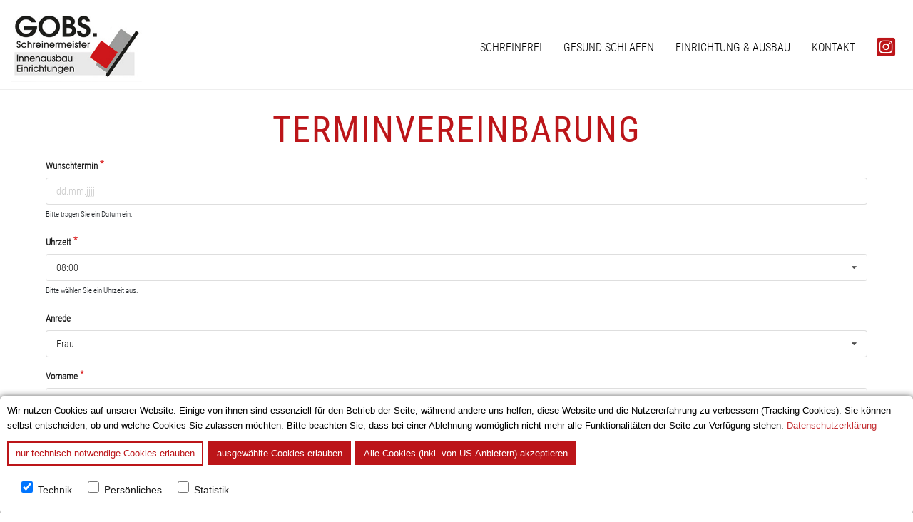

--- FILE ---
content_type: text/css
request_url: https://gobs-schreinerei.de/global.css
body_size: 39528
content:
/* FRONTEND CSS
*********************************************/
@font-face {
font-family: 'regular';
	font-display: fallback;
src: url('fonts/Roboto-Condensed-Light.woff') format('woff'), /* Modern Browsers */
url('fonts/Roboto-Condensed-Light.ttf') format('truetype');}

@font-face {
font-family: 'bold';
	font-display: fallback;
src: url('fonts/Roboto-Condensed-Regular.woff') format('woff'), /* Modern Browsers */
url('fonts/Roboto-Condensed-Regular.ttf') format('truetype');}


@font-face {
font-family: 'black';
	font-display: fallback;
src: url('fonts/Roboto-Condensed-Bold.woff') format('woff'), /* Modern Browsers */
url('fonts/Roboto-Condensed-Bold.ttf') format('truetype');}





html {
	/* scrollbar fix (prevent ugly left pull for lower content sites) */
	overflow-y: scroll;
	height:100%;
}

.instalink {
	display:none;
	position: absolute;
	top:10px;
	right:10px;
	z-index: 1000000 !important;
	padding-top:15px;
	  margin: 0px;
    padding: 10px;
	transition: 0.5s
}

.instalink i {


}

.instatext {

}

.instaicon {
	 vertical-align: middle;
font-size:30px !important;
	margin-right:8px !important

}
img {
	height:auto
}
#video {
			max-width:100% !important;
		}
		
		#videocontainer {
  display: flow-root;
			
  position: relative;
			max-width:1000px;
			margin-left:-500px;
			left:50%;
			margin-top:50px;
			width:100%;
}

#videocontainer::before {
  content: '';
  float: left;
  padding-bottom: 56.25%;
}
		
		video {
			width:100%;
			height:100%;
			box-shadow:0px 0px 11px 3px rgba(0,0,0,0.64)
		}
		
#aktion2 {
	width:500px;
	margin-left:auto;
	margin-right:auto;
	text-align: center;
}


body {
	margin:0;
	width:100%;
	font-family: "regular", "sans-serif" !important;
	height:100%;
	font-size:15px !important;
	line-height: 25px !important;
	overflow-x:hidden !important;

		
}

#startimg {
	left:0 !important; 
	top:0 !important;
	width:100% !important;
	height:100% !important;
	padding-top:0% !important;
	background-image:url("images/gesund-schlafen-munderkingen.jpg");
	background-size: cover;
	background-repeat:no-repeat;
background-attachment: fixed;
}

#vicky {
	position: absolute;
	top:51%;
	left:50%;
	width:750px;
	margin-left:-375px;
	margin-top:-150px;
} 

	#headline {
		width:100% !important;
		position: absolute;
		bottom:50px;
		right:50px;
		text-align: right;
	
		
		bottom:50px;
		
	}
	
	#headline img {
		width:100%;
		max-width:600px;
		margin-right:50px;
		height:auto}
	
	

#logo {
	width:auto;
	height:100px;
	margin:15px 0 10px 15px;
	float:left;
}

.contentsection #logo {
	width:auto !important
}


header {
	position:fixed;
	z-index: 11;
	background-color:rgba(255,255,255,1.00);
	width:100% !important;
	max-width:1600px;
	margin:0 0 0 -800px !important;
	left:50%;
	top:0px;
	border-bottom:1px solid #eee !important;
	text-align: center;
}


.contentsection header {
	top:0 !important;
	margin-top: 0 !important;
	height:auto;
	background-color:#fff !important;
	z-index: 9000;
}


.clear, .clearvid {
	clear:both;
}

.blog-featured {
	padding-top:0px}

nav {
  right:0;
    text-align:left;
	padding-top:10px !important;
	position: absolute;
	bottom:35px;
}

.dj-megamenu-accordion-dark.dj-align-right {
text-align: left !important;
}

.dj-megamenu-clean .arrow {
	display:none !important
}
.dj-megamenu-clean li ul.dj-submenu > li > a .dj-icon {
	float:right !important
}
.dj-megamenu-clean li ul.dj-submenu > li > a .dj-icon + span {
	margin-left:5px !important
}

.dj-megamenu-clean li a.dj-up_a > span.dj-drop {
	padding:0 !important
}
.dj-megamenu-clean li a.dj-up_a {
display: block;
height: inherit !important;
font-size: 16px;
color: #000;
text-decoration: none;
padding: 8px 0px !important;
margin:0 15px !important;
cursor: pointer;
position: relative;
	text-transform: uppercase !important;
	background-color:#fff;
	border-bottom:1px solid #fff !important;

}
.dj-megamenu-accordion-dark.dj-align-right {
	min-width:300px !important;

}
.dj-up_a.active, .dj-megamenu-clean li:hover a.dj-up_a, .dj-megamenu-clean li.hover a.dj-up_a {
	color:#000 !important;
	background-color:#fff !important;
	border-bottom:1px solid #000 !important;
}

.dj-megamenu-clean li.itemid184 a.dj-up_a {
	font-size:30px !important;
	color:rgba(188,21,25,1.00)!important;
	margin-right:25px!important
}
.dj-megamenu-clean li.itemid184:hover a.dj-up_a {
	font-size:30px !important;
	color:#000 !important;
	border-bottom:1px solid #fff !important;
}

.dj-megamenu-clean li a.dj-up_a > span {
	height:inherit !important
}

.dj-megamenu-clean li ul.dj-submenu > li:hover > a, .dj-megamenu-clean li ul.dj-submenu > li.active > a {
color: #fff !important;
background:#bc1519 !important;
}
.dj-megamenu-clean li ul.dj-submenu > li > a {
font-size: 16px;
line-height: 24px;
color:#bc1519 !important;
text-decoration: none;
padding: 5px 10px !important;
margin: 0;
text-transform: none !important;
transition: 1s !important;

-webkit-box-align: center;
-ms-flex-align: center;
align-items: center;
-ms-flex-wrap: nowrap;
flex-wrap: nowrap;
position: relative;
}

.dj-megamenu-clean li div.dj-subwrap .dj-subwrap-in {
	background-color:#fff !important
}

#hero {
	width:100%;
	max-width:1600px;
	margin:0 auto;
	magin-top:1000px;
	background-image: url("images/forcherbett-titel.jpg");
	background-repeat: no-repeat;
	background-size: cover;
	height:800px;
	background-color:#000;
	position: relative;
	margin-bottom:50px !important;
}
#hero.cathero,
#hero.pagehero {
	background-image:none !important;
	height:auto !important;
	background-color:#000 !important
}
.pagehero .item-image img,
.catbild {
	width:100% !important;
	height:auto !important;
}

.pagehero .item-image,
.cathero .catbild {
	opacity:0.6 !important;
	transition:1s !important
}
.pagehero .item-image:hover,.cathero .catbild:hover {
	opacity:1 !important
}



.pagehero .page-header {
	position:absolute;
	width:100% !important;
	bottom:50% !important;
	text-align: center !important
}

#heroverlay {
	background-color:rgba(0,0,0,0.60);
	width:100%;
	height:800px;
	transition: 1s;
}
#heroverlay:hover {
	background-color:rgba(0,0,0,0.00);}

#heroinner {
	bottom:80px !important;
	position: absolute;
	color:#fff;
	font-family: "regular", "sans-serif" !important;
	left:50px;
	max-width:40%;
	font-size:20px;
}
#heroinner strong {
	color:#fff;
	font-family: "regular", "sans-serif" !important;
	font-size:30px!important;
	font-weight:normal;
	letter-spacing: 1px !important;
	line-height:40px;
	padding-bottom:40px;
	
}
#heroinnercontent {
	bottom:40% !important;
	position: absolute;
	color:#fff !important;
	font-family: "regular", "sans-serif" !important;
	left:0px;
	width:100%;
	font-size:15px;
	text-align: center !important
}
#heroinnercontent h1,
.pagehero h1{
	color:#fff !important;
	font-size:50px !important;
		text-align:center !important;
	letter-spacing: 2px !important;
	text-transform: uppercase !important
}

#heroinner a:link, #heroinner a:visited {
	color:#fff !important;
	background-color:rgba(255,255,255,0.20);
	padding:10px;
	transition:0.5s;
	font-size:15px;
}

#heroinner a:hover {
	color:#000 !important;
	background-color:rgba(255,255,255,0.90);
	padding:10px;
}
#heroinnercontent a:link, #heroinnercontent a:visited {
	color:#fff !important;
	background-color:rgba(188,21,25,1.00) !important;
	padding:10px;
	transition:0.5s;
	font-size:15px;
}

#heroinnercontent a:hover {
	color:rgba(188,21,25,1.00)  !important;
	background-color:rgba(255,255,255,1.0) !important;
	
}
#heroinnercontent a:hover::after {
	color:rgba(188,21,25,1.00)  !important;
	
}
#heroinnercontent a::after {
    font: var(--fa-font-regular);
	content:"\f061";
	margin-left:5px !important;
		color:#fff !important;
	wdith:40px;
	font-size:12px !important;
border:none !Important;
font-style:normal;
  padding-top:0px;transition:0.5s!important;
padding-left:15px !important}

main {
	width:100%;
	max-width:1400px;
	margin:120px auto 50px auto;
	padding-bottom:50px!important
}

.com-content-article__body,.com-content-category-blog {
	max-width:90% !important;
	margin:0 auto !important
}

.startseite main {

	margin:50px auto;
}
.view-article main {

	margin:120px auto 0 auto;
}

.menu-einbauschraenke-und-sonderloesungen main, .menu-terminvereinbarung  main, .menu-kontakt main, .menu-impressum main, .menu-datenschutz main {

	margin:220px auto 0 auto;
}


.menu-kontakt main, .menu-impressum main, .menu-datenschutz main {
	text-align:center !important
}

h1 		{color:#bc1519;
	font-size:30px !important;
	padding-bottom:0px;
	padding-top:0px;
font-weight:normal;
	font-family: "bold", "sans-serif" !important;}

.startseite h1 		{color:#bc1519;
	font-size:20px !important;
	padding-bottom:0px;
	padding-top:0px;
font-weight:normal;
	font-family: "regular", "sans-serif" !important;}

.menu-terminvereinbarung h1,
.menu-einbauschraenke-und-sonderloesungen h1, .menu-kontakt h1, .menu-impressum h1, .menu-datenschutz h1 {
	color:#bc1519 !important;
}

main ul {
  list-style: none;
  padding: 0;
  margin: 0;
}

main ul li {
  position: relative;
  padding-left: 1.5em;
  margin-bottom: 0.5em;padding-bottom:5px;
}



main ul li::before {
  content: "\f00c"; /* Unicode für "fa-check" */
  font-family: "Font Awesome 6 Free"; /* oder 5 Free, je nach Version */
  font-weight: 900; /* 900 = solid icons */
	margin-right:15px;
  color:#bc1519;
}


h1 strong		{color:#bc1519;
	font-size:40px !important;
	padding-bottom:0px;
	padding-top:0px;
font-weight:normal;
	font-family: "bold", "sans-serif" !important;}

.intropics {
width:100%;
	margin:50px auto !important;
	
}

.intropic_container {
	width:23% !important;
	margin:0 2% 0 0!important;
	float:left !important;
	height:420px;

	position: relative;
	text-align: center !important
	
}
.intropic_container > a  h3 {
	color:#fff !important;
	position: absolute;
	top:0;
	padding-top:60%;
	text-align: center !important;
	width:100% !important;
	font-family: "bold", "sans-serif" !important;
height:100%;
background-color:rgba(0,0,0,0.60) !important;
	transition:1s !important
}
.intropic_container > a  h3:hover {
	background-color:rgba(0,0,0,0.00) !important;
	text-shadow: -1px 0px 2px rgba(0,0,0,1);
}
.intropic_container >a > div {
	background-size: cover;
	background-position: center center;
	height:100%;
	width:100%;
	transition:1s !important;
	padding-top:50%!important;
	text-align: center!important;
	color:#fff !important
}

.intro-content_container {
	width:100% !important;
	position: relative;
	padding-bottom:50px !important
}

.intro-content_container:nth-child(odd) .intro-content_img {
	float:right !important;
	width:45% !important;
	height:auto !important;
	margin-right:2% !important;
	transition:1s !important
}
.intro-content_container:nth-child(even) .intro-content_img {
	float:left !important;
	width:45% !important;
	height:auto !important;
	margin-left:0% !important;
	transition:1s !important
}
.intro-content_container:nth-child(odd) .intro-content_img:hover,.intro-content_container:nth-child(even) .intro-content_img:hover {
	opacity:0.8 !important
}
.intro-content_txt h2 {
	text-transform:uppercase;
	font-family: "bold", "sans-serif" !important;
	letter-spacing: 1px !important;
	transition:1s !important;
	font-size:30px !important
}

.intro-content_txt h2:hover {
	opacity:0.7 !important;
}

.intro-content_container:nth-child(odd) .intro-content_txt {
  display: flex;
  align-items: center; 
	float:left !important;
	width:45% !important;
	height:500px !important;
	margin-left:3% !important;
	text-align: right !important;
	margin-right:2% !important;
}

.intro-content_container:nth-child(even) .intro-content_txt {
  display: flex;
  align-items: center; 
	float:right !important;
	width:45% !important;
	height:500px !important;
	margin-right:5% !important;
	text-align: left !important;
}
.intro-content_container:nth-child(odd) .intro-content_link {
	position:absolute;
	bottom:100px !important;
	padding:10px 15px;
	background-color:rgba(188,21,25,1.00) !important;
	color:#fff !important;
	left:50% !important;
	font-family: "bold", "sans-serif" !important;
	border:1px solid #fff !important;
	transition:1s !important
}
.intro-content_container:nth-child(even) .intro-content_link {
	position:absolute;
	bottom:100px !important;
	padding:10px 15px;
	background-color:rgba(188,21,25,1.00) !important;
	color:#fff !important;
	left:40% !important;
	font-family: "bold", "sans-serif" !important;
	border:1px solid #fff !important;
	transition:1s !important
}

.intro-content_container:nth-child(even) .intro-content_link:hover,.intro-content_container:nth-child(odd) .intro-content_link:hover {
	background-color:#fff !important;
	color:rgba(188,21,25,1.00) !important
}



h2, h3 {
			color:#bc1519;
	font-size:20px !important;
	padding-bottom:0px;
	padding-top:10px;
}

.view-article h2,.view-article  h3 {
			color:#bc1519;
	font-size:20px !important;
	padding-bottom:0px;
	padding-top:50px;
}

footer 
{width:100%;
background-color:#000 !important;
clear:both !important;
	color:#fff;
}

#footer-inner {
		width:100%;
	max-width:1400px;
	margin:10px auto;

	}
#footerleft strong {
	text-transform:uppercase !important
}
#footerleft {
	width:30%;
	float:left;
	margin-right:1%;
	padding:25px 1%;

font-style:normal !important}

#footerright {
	width:60%;
	float:right;
	margin-left:1%;
	padding:25px 0%;

font-style:normal !important}

.footerbox2 iframe {
	width:100% !important;height:260px;
}
	
.footerbox ul {
	list-style:none;
	padding-left:0px !important}
	
.footerbox li {
	
	margin-bottom:15px;}	
	
.footerbox a:link,
.footerbox a:visited {
	color:#fff;
	text-decoration:none;
	}	
	
.footerbox a:hover,
.footerbox a:active {
	color:#fff;
	text-decoration:underline;
	}	

a:link,
a:visited {
	color:#bc1519;
	text-decoration: none;

}

a:hover,
a:active {
	color:#9e9e9d;

}

address {
	font-style:normal;
}
	
footer h3 {
	
	color:#fff;
	margin-bottom:0;
		font-size:18px !important;
	padding-bottom:0px;}


#aktionstart {
	position:absolute;
	width:260px;
	background-color:rgba(255,255,255,0.90);
	color:#000 !important;

left:0px;
	text-align: center;
	font-size: 15px;
	line-height: 25px;
	top:250px;
}

#aktionstart strong {
	color:#bc1519;
	font-size:20px;
}



.aktionhead {font-size: 25px;
	color:#fff;background-color:#bc1519;
	padding:9px 0 5px 0;
	text-align:center;
	font-family: "bold", "sans-serif" !important;}

.aktiontext {
	padding:9px 10px 0px 10px;
}

.hinweis {
	color:#ff0000 !important
}

.aktionlink{padding-top:5px;margin-bottom:12px}

.aktionlink a {
	background-color:#bc1519 !important;
	color:#fff !important;
	padding:5px 8px 2px 8px;
	border-radius: 5px;
	text-decoration: none;
	background-position: right 5px center;
	background-repeat: no-repeat;
	background-size: 20px;
	margin-top:10px;
}

.aktionlink a:hover,
.aktionlink a:active {
	background-color:#fff !important;
	color:#9e9e9d !important;
}
.blog-item {
	width:100% !important;
	margin-right:0% !important;
		margin-left:0% !important;
	margin-bottom:25px !important;
	transition: 0.8s !important;
	cursor: pointer !important;
	position: relative;
}


.blog-item:nth-child(odd) .img-intro {
	float:right !important;
	width:45% !important;
	height:auto !important;
	margin-right:2% !important;
	transition:1s !important
}
.blog-item:nth-child(even) .img-intro {
	float:left !important;
	width:45% !important;
	height:auto !important;
	margin-left:0% !important;
	transition:1s !important
}

.specification {
	background-image:url(https://relax.eco/haendler/specification.png);
	background-repeat: no-repeat;
	background-position: left;
	background-size:contain;
	height:20px !important;
	padding:0px 15px 10px 30px !important;
	float:left !important;
}

.holzarten {
	background-image:url(https://relax.eco/haendler/holz.png);
	background-repeat: no-repeat;
	background-position: left;
	background-size:contain;
	height:20px !important;
	padding:0px 15px 10px 30px !important;
	float:left !important;
}
.blog-item:nth-child(odd) .specification {
	background-image:url(https://relax.eco/haendler/specification.png);
	background-repeat: no-repeat;
	background-position: left;
	background-size:contain;
	height:20px !important;
	padding:0px 15px 10px 30px !important;
	float:right !important;
}

.blog-item:nth-child(odd) .holzarten {
	background-image:url(https://relax.eco/haendler/holz.png);
	background-repeat: no-repeat;
	background-position: left;
	background-size:contain;
	height:20px !important;
	padding:0px 15px 10px 30px !important;
	float:right !important;
}
.bettenring {
	width:30px !important;
	height:auto !important;
	float:left !important;
	margin-top:10px !important;
	margin-right:15px !important
}
.blog-item:nth-child(odd) .bettenring {
	width:30px !important;
	height:auto !important;
	float:right !important;
	margin-top:10px !important;
	margin-right:0 !important
}

.imgfloatright {
	float:right !important;
	margin-top:50px !important
}

.item-content > div {
	width:100% !important;
	display:block !important
}
.item-content h2 {
	text-transform: uppercase;
font-family: "bold", "sans-serif" !important;
letter-spacing: 1px !important;
transition: 1s !important;
font-size: 25px !important;

}

.federkoerper {
	padding-top:50px !important}



.blog-item:nth-child(odd) .item-content {
  display: flex;
  align-items: center; 
	float:left !important;
	width:45% !important;
	height:400px !important;
	margin-left:3% !important;
	text-align: right !important;
	margin-right:2% !important;
}

.blog-item:nth-child(even) .item-content {
  display: flex;
  align-items: center; 
	float:right !important;
	width:45% !important;
	height:400px !important;
	margin-right:5% !important;
	text-align: left !important;
}
.blog-item:nth-child(odd) .btn-secondary {

	padding:10px 15px;
	background-color:rgba(188,21,25,1.00) !important;
	color:#fff !important;
	left:50% !important;
	font-family: "bold", "sans-serif" !important;
	border:1px solid #fff !important;
	transition:1s !important
}
.blog-item:nth-child(even) .btn-secondary {

	padding:10px 15px;
	background-color:rgba(188,21,25,1.00) !important;
	color:#fff !important;
	left:40% !important;
	font-family: "bold", "sans-serif" !important;
	border:1px solid #fff !important;
	transition:1s !important
}

.blog-item:nth-child(even) .btn-secondary:hover,.blog-item:nth-child(odd) .btn-secondary:hover {
	background-color:#fff !important;
	color:rgba(188,21,25,1.00) !important
}

.btn-secondary span {
	display:none !important
}
.btn-secondary::after {
    font: var(--fa-font-regular);
	content:"\f061";
	margin-left:5px !important;
		color:#fff !important;
	wdith:40px;
	font-size:12px !important;
border:none !Important;
font-style:normal;
  padding-top:0px;transition:1s!important}

.start_portrait {
	width:98% !important;
	margin-left:1% !important;
	padding-top:50px;
	padding-bottom:50px;
}

.start_portrait img {
	width:50% !important;
	height:auto;
	float:left;margin:0 15px 15px 0;
	
}

.start_portrait h2 {
	padding-top:90px !important
}

.readmore:link, .readmore:visited {
    background-color: #bc1519 !important;
    padding: 8px 30px 6px 10px;
    border-radius: 0px;
    color: #fff;
    text-decoration: none;
    background-image: url(images/startlinkarrow.png);
    background-repeat: no-repeat;
    background-position: right;
    background-size: contain;
}



/* MEDIA QUERIES
*********************************************/

/* Extra small devices (phones, less than 768px) */
/* No media query -> mobile first strategy */

/* Small devices (tablets, 768px and up) */
@media (max-width: 1000px) {
		#videocontainer {
  display: flow-root;
			
  position: relative;
			max-width:1000px;
			margin-left:0 !important;
			left:0% !important;
			margin-top:50px;
			width:100%;
}

	.startboxen {
	position:inherit !important;
		width:98% !important;
		margin-left:auto;
		margin-right:auto; 
		padding-top:30px;
		padding-bottom:30px;
}
.startboxen .title {
	text-transform:uppercase;
	font-size:19px;
}

.startboxen p {
	margin-top:8px !important
}
.startbox-r,
.startbox-k {
	border:0px solid #fff;
	border-right:0;
	position:inherit;
	top:0;
	right:0;
	z-index:10000 !important;
	background-color:#bc1519;
	padding:15px 1% !important;
	width:47% !important;
	float:left;
	color:#fff;
}
.startbox-k {
	position:inherit;
	top:0;
	right:0;
	float:right !important}

	
	#headline img {
		width:400px !important;
	
	}	

	#contentarea {
		margin-top:0 !important
	}
.responsiveMenuTheme1 {

	font-size: 16px !important;} 

.responsiveMenuTheme1 li a, .responsiveMenuTheme1 li span.separator, .responsiveMenuTheme1 li span.navHeader {
	padding: 8px 10px 7px 10px !important;}

.startitem1 h2, .startitem2 h2, .startitem3 h2 {
	padding-top:0 !important;
	margin-top:0;
}
}

@media (max-width:900px) {
	.responsiveMenuTheme1 li a, .responsiveMenuTheme1 li span.separator, .responsiveMenuTheme1 li span.navHeader {
	font-size:14px !important;
	padding: 8px 10px 7px 10px !important;}
	
	.dj-megamenu-wrapper {
		margin-top:5px !important
	}
	.dj-megamenu-select-dark .dj-mobile-open-btn, .dj-megamenu-offcanvas-dark .dj-mobile-open-btn, .dj-megamenu-accordion-dark .dj-mobile-open-btn {
display: inline-flex;
justify-content: center;
align-items: center;
cursor: pointer;
margin: 0 auto;
padding: 0;
width: 45px;
height: 45px;
background:#bc1519;
color: #fff;
border: none;
text-align: center;
-webkit-border-radius: 3px;
border-radius: 3px;
-webkit-transition: background-color 0.2s ease-out, color 0.2s ease-out;
transition: background-color 0.2s ease-out, color 0.2s ease-out;
text-decoration: none;
}
	
	ul.dj-mobile-dark li.dj-mobileitem>a {
	background-color:#bc1519 !important;
		color:#fff !important
	}

ul.dj-mobile-dark li.dj-mobileitem>a {
	border-top:1px solid #fff !Important
}
ul.dj-mobile-dark li.dj-mobileitem>a img, ul.dj-mobile-dark li.dj-mobileitem>a i {
	display:none !important
}
	
	.dj-mobile-open-btn.active .dj-mobile-open-icon, .dj-megamenu-select-dark .dj-mobile-open-btn:focus, .dj-megamenu-select-dark:hover .dj-mobile-open-btn, .dj-megamenu-offcanvas-dark .dj-mobile-open-btn:hover, .dj-megamenu-offcanvas-dark .dj-mobile-open-btn:focus, .dj-megamenu-accordion-dark .dj-mobile-open-btn:hover, .dj-megamenu-accordion-dark .dj-mobile-open-btn:focus {
		background-color:#fff !important;
		color:#bc1519 !important
	}
	.dj-accordion-dark .dj-accordion-in {
display: none;
margin: 5px 0;
padding: 0 15px;
background:#bc1519;
color: #fff;
-webkit-box-sizing: border-box;
box-sizing: border-box;font-size:22px !important
}
	ul.dj-mobile-dark li.dj-mobileitem:hover>a, ul.dj-mobile-dark li.dj-mobileitem.active>a {
		color:#bc1519 !important;
				background-color:#fff !important
	}
	
	ul.dj-mobile-dark li.dj-mobileitem>a {
		font-size:18px !important
	}
	
	
nav {
	padding-top:0!important ; 
		width:50% !important;
	position: fixed !important;
	left:15px !important;
	right:inherit !important;
	bottom:inherit!important;
	top:35px !important
	}
	
	#logo {
	float:none !important;
		margin-left:0 !important
	
}
	

	header {text-align: center}

	
	.instatext {
		display:none !important;
	}
	
	.instalink {
		display:block;
			top:25px !important;
		right:-2px !important
	}
	
	.instaicon {
		font-size:50px !important;
	
	}
}
	
	
	
/* Medium devices (desktops, 992px and up) */
@media (max-width: 800px) {
	
		#aktionstart {
	position:inherit !important;
	width:96% !important;
	border-radius: 0px !important;
	border:0 !important;
	background-color:rgba(255,255,255,0.80);
	color:#000 !important;
	padding:10px 2% 10px 2% !important;
left:0 !important;
	text-align: center;
			border-bottom:1px solid #bc1519 !important;
	font-size: 16px;
	line-height: 25px;
		right:inherit !important;

		bottom:0 !important
}
	

	
	#headline {
		width:600px !important;
		max-width:80%;
		text-align: right;
		right:10%;
		bottom:50px;
		margin-right:0 !important
		
	}
	
		
	#headline img {
		width:100% !important;height:auto}
	
	.blog-item {
		width:98% !important
	}
	

	.start_portrait img {
		width:100% !important
	}

	
	header .clear {
		clear:none !important
	}
	
header {
	top:0 !important;
	margin-top: 0 !important;
	height:auto;
	background-color:#fff !important;
	z-index: 10000;
}

	

	

	
	#aktionstart {
		margin-top:0;
	}
	
	#videosstart {
		position:inherit;
		margin-top:0px;
	}
	
	#vids1, #vids2,#vids3 {
		width:75% !important;
		margin-left:12.5%;
		margin-top:15px;
	}
	
	.startitem {
		width:100% !important;
	}
	
	.startitem img {
		width:100% !important;
		margin-bottom:20px;
	}
	
		.footerbox {
		width:90% !important;margin:0px 5%;}
	
}

@media (max-width:600px) {
	
	#aktion2 {
display:none
}

	
}

/* BEST COMBI
*********************************************/

#bestoption {
	position:relative !important;
	width:100%;
	height:800px;
	margin:0 auto;
	margin-top:50px !important;
	padding-bottom:50px !important;
}

#bestoption h2,#videobox h2 {
	position:relative;
	z-index: 1;
	text-align: center !important;
	font-size:30px !important;
	font-family: "bold", "sans-serif" !important;
	text-transform: uppercase;
	letter-spacing: 1px !important
	
}

#best_relax2000 {
	position:absolute;
	left:50%;
	width:700px;
	margin-left:-350px;
	bottom:210px;
}
#best_matratze {
	position:absolute;
	left:50%;
	width:700px;
	margin-left:-350px;
	bottom:290px;
	visibility: hidden;
}
#best_auflage {
	position:absolute;
	left:50%;
	width:700px;
	margin-left:-320px;
	bottom:390px;
	visibility: hidden;
}
#best_kissen {
	position:absolute;
	left:50%;
	width:700px;
	margin-left:-310px;
	bottom:510px;
	visibility: hidden;
}



.best_txt {
	border:0px solid rgba(188,21,25,1.00);
	padding:10px;
	text-align: center;
	font-size:14px;
	line-height:21px!important
	
}
.best_txt strong {
	font-size:20px;
	color:rgba(188,21,25,1.00);
	text-transform: uppercase;
	letter-spacing: 1px;
	font-weight: normal;
	font-family: "bold", "sans-serif" !important;
}

.best_txt p {
	margin:5px 0 25px 0
}

#best_txt_relax2000 {
	width:400px;
	position: absolute;
	bottom:180px;
	right:50%;
	margin-right:-50%;
	visibility: hidden;
}

#best_txt_matratze {
	width:400px;
	position: absolute;
	bottom:120px;
	left:3%;
	visibility: hidden;

}

#best_txt_kissen {
	width:400px;
	position: absolute;
	top:80px;
	right:3%;
	visibility: hidden;
}

#best_txt_auflage {
	width:400px;
	position: absolute;
	top:120px;
	left:3%;
	visibility: hidden;
}

.best_txt a.bestlink:link,
.best_txt a.bestlink:visited {
	margin-top:15px !important;
	color:#fff;
	font-size:14px;
	text-decoration: none;
	background-color:rgba(188,21,25,1.00);
	padding:10px 15px;transition:1s!important
}

.best_txt a.bestlink:hover,
.best_txt a.bestlink:active {
	color:rgba(188,21,25,1.00);
	text-decoration: none;
	background-color:rgba(188,21,25,0.00);
	padding:5px;
}
.best_txt a.bestlink::after {
    font: var(--fa-font-regular);
	content:"\f061";
	margin-left:5px !important;
		color:#fff !important;
	wdith:40px;
	font-size:12px !important;
border:none !Important;
font-style:normal;
  padding-top:0px;transition:1s!important}
.best_txt a.bestlink:hover::after {
		color:rgba(188,21,25,1.00) !important; 
}

/* VIDEOBOX */


#videobox h2 {
	padding-bottom:25px !important
}

.mxyt-bcol-5,.mxyt-flipcards-front,.mxyt-flipcards-playlist-item,
.mxyt-flipcards-playlist-item img.mxyt-img,
.mxyt-flipcards-back {

	box-shadow: none !important
}

.mxyt-title, .mxyt-description,.mxyt-playlist .mxyt-title h1, .mxyt-playlist .mxyt-title h3 {
	border-bottom:0 !important;
	font-size: 16px !important;
font-family: 'bold', sans-serif !important;
font-weight: normal !important;
color:rgba(188,21,25,1.00);
	text-align: center !important;
	line-height:30px !important

}

.mxyt-videolink .mxyt-play {
	text-shadow:none !important
}

.mxyt-video {
	background-color:#000 !important
}
.mxyt-video img{
	opacity: 0.6 !important;
	transition:1s !important

}
.mxyt-video img:hover{
	opacity: 1 !important;

}
.mxYouTubeR_video, .mxyt-playlist-item {
	box-shadow:none !important
}
.mxyt-flipcards-playlist-item:hover .mxyt-flipcards-front {
	box-shadow:none !important}

.mxyt-flipcards-link {
	background-color:rgba(13,55,11,0.70)
}



.mxyt-more,
.mxyt-flipcards-description, .mxyt-flipcards-limit-fade, .mxyt-flipcards-meta {
	display:none !important
}

.mxyt-flipcards-title {
	
	font-family: 'bold', sans-serif;
	text-align: center !important;
	height:100% !important
}
.mxyt-flipcards-link h3 {
	margin-top:25% !important
}

.fancybox-container {
	z-index:230243434238 !important
}

.fancybox-slide {

}
.grp-theme-dark .grp-reviews-container,
.grp-theme-dark .grp-widget-box-head {
	background-color:#fff !important
}

.grp-theme-dark .grp-widget-box-head {
	color:rgba(188,21,25,1.00) !important
}
#grp-widget-1 .grp-style-card .grp-reviews-review-quote {
	background-color:rgba(188,21,25,1.00) !important
}
.grp-theme-dark .grp-widget-load-more-btn {
	background-color:#BC1519 !important;
	color:#fff !important;
}
.grp-theme-dark .grp-style-card.grp-reviews-review {
	background-color:#000 !important
}

@media (max-width:1600px) {
	
	
	header {
		width:100% !important;
		left:0 !important;
		margin-left:0 !important
	}
	
	#hero {
		background-position: right !important
	}
}
@media (max-width:1200px) {
	
	#heroinner {
		width:100% !important;
		max-width:94%!important;
		left:3% !important;
	}
	
	.intropic_container {
		height:300px !important
	}
	.intro-content_container:nth-child(odd) .intro-content_txt {
		display: block;
align-items: center;
float: left !important;
width: 45% !important;
height: auto !important;
margin-left: 3% !important;
text-align: right !important;
margin-right: 2% !important;
}
	.intro-content_container:nth-child(even) .intro-content_txt {
display: block;
align-items: center;
float: right !important;
width: 45% !important;
height: auto !important;
margin-right: 5% !important;
text-align: left !important;
}
	.intro-content_container:nth-child(odd) .intro-content_link {
	position:inherit;
	bottom:100px !important;
	padding:10px 15px;
	background-color:rgba(188,21,25,1.00) !important;
	color:#fff !important;
	left:50% !important;
	font-family: "bold", "sans-serif" !important;
	border:1px solid #fff !important;
	transition:1s !important
}
.intro-content_container:nth-child(even) .intro-content_link {
	position:inherit;
	bottom:100px !important;
	padding:10px 15px;
	background-color:rgba(188,21,25,1.00) !important;
	color:#fff !important;
	left:40% !important;
	font-family: "bold", "sans-serif" !important;
	border:1px solid #fff !important;
	transition:1s !important
}
	
	#best_txt_relax2000 {
		right:3% !important;
		margin-right:0 !important;
		bottom:100px !important
	}	#best_txt_auflage {
		left:3% !important;
		margin-right:0 !important;
		top:50px !important
	}
	
	#best_txt_kissen {
		top:40px !important;
		right:1% !important
	}
	
	#best_txt_matratze {
		left:0% !important;
		bottom:50px !important
	}
	#footer-inner {
		padding:0 15px !important;
	}

}

@media (max-width:900px) {
	.intropic_container {
width: 48% !important;
margin: 0 2% 15px 0!important;
float: left !important;
height: 320px !important;
position: relative;
text-align: center !important;
}
	
	.intropic_container > a h3 {
		padding-top:40% !important
	}
	
	#bestoption h2, #videobox h2 {
		font-size:25px !important;
	}
		
	#best_txt_relax2000 {
		right:0% !important;
		margin-right:-10px !important;
		bottom:100px !important
	}	#best_txt_auflage {
		left:0% !important;
		margin-left:-25px !important;
		top:90px !important
	}
	
	#best_txt_kissen {
		top:70px !important;
		right:1% !important
	}
	
	#best_txt_matratze {
		left:0% !important;
		margin-left:-25px !important;
		bottom:50px !important
	}
}
@media (max-width:800px) {
	.best_txt strong, .best_txt .best_description {
		display:none !important;
	}
	#bestoption {
		height:450px !important
	}
	#best_relax2000 {
	position:absolute;
	left:50%;
	width:80%;
	margin-left:-40%;
	bottom:50px;
}
#best_matratze {
	position:absolute;
	left:50%;
	width:80%;
	margin-left:-40%;
	bottom:120px;
	visibility: hidden;
}
#best_auflage {
	position:absolute;
	left:50%;
	width:80%;
	margin-left:-40%;
	bottom:180px;
	visibility: hidden;
}
#best_kissen {
	position:absolute;
	left:50%;
	width:80%;
	margin-left:-40%;
	bottom:270px;
	visibility: hidden;
}
.blog-item:nth-child(odd) .item-content, .blog-item:nth-child(even) .item-content,.blog-item:nth-child(odd) .img-intro,.blog-item:nth-child(even) .img-intro,
	.intro-content_container:nth-child(even) .intro-content_img,	.intro-content_container:nth-child(odd) .intro-content_img,
	.intro-content_container:nth-child(even) .intro-content_txt,.intro-content_container:nth-child(odd) .intro-content_txt{
		width:100% !important;
		float:none !important;
		margin-right: 0 !important;
		margin-left:0 !important;
		display:block !important;
		height:auto !important
	}
	
}
@media (max-width:650px) {
		#bestoption {
		height:450px !important
	}
	#best_relax2000 {
	position:absolute;
	left:0%;
	width:100%;
	margin-left:0%;
	bottom:50px;
}
#best_matratze {
	position:absolute;
	left:0%;
	width:100%;
	margin-left:0%;
	bottom:120px;
	visibility: hidden;
}
#best_auflage {
	position:absolute;
	left:0%;
	width:100%;
	margin-left:0%;
	bottom:180px;
	visibility: hidden;
}
#best_kissen {
	position:absolute;
	left:0%;
	width:100%;
	margin-left:0%;
	bottom:270px;
	visibility: hidden;
}
	#best_txt_kissen, #best_txt_relax2000 {
		text-align:right !important
	}
	#best_txt_matratze, #best_txt_auflage {
		text-align:left !important
	}
	
		.intropic_container {
width: 48% !important;
margin: 0 2% 15px 0!important;
float: left !important;
height: 320px !important;
position: relative;
text-align: center !important;
}
	
	.intropic_container > a h3 {
		padding-top:60% !important
	}
	
	main img {
		width:100% !important;
		height:auto !important
	}
	.pagehero .page-header {
		bottom:40% !important;
		font-size:25px !important
	}
	
	.pagehero .page-header h1 {

		font-size:25px !important
	}
	main {max-width:95% !important;}
}

.eb-header {
	color:#fff !important;
	background-color:rgba(188,21,25,1.00)!important;
	padding:10px !important;
	margin-bottom:0 !important;
	font-size:25px !important;
	font-family: "bold", "sans-serif" !important;
	opacity: 1 !important;
	text-transform: uppercase!important;text-align:center !important
}
.eb-content img {
	margin-bottom:15px !important
}
.eb-content p {
	padding:0 15px !important
}

.cc-window {
	width:100% !important;
	max-width:100% !important;
	margin:0px !important;
	border:0px solid #000 !important;
	border-radius:5px !important; 
	position:fixed;

	padding:10px !important;
	background-color:rgba(255,255,255,1.0) !important;
		font-family: 'regular', sans-serif !important;
	-webkit-box-shadow: 0px 0px 10px 0px rgba(50, 50, 50, 0.9);
-moz-box-shadow:    0px 0px 10px 0px rgba(50, 50, 50, 0.9);
box-shadow:         0px 0px 10px 0px rgba(50, 50, 50, 0.9);
	display:block !important
}

.cc-revoke.cc-bottom {
		font-family: 'regular', sans-serif !important;
background-color:rgba(188,21,25,1.00) !important;
color:#fff !important;}

.cc-message {
	width:100% !important;
	font-size:13px !important;
		font-family: 'regular1', sans-serif !important;
	
	line-height:19px !important
}

.cc-close {
    display: none !important;
}



div.cc-checkboxes-container.cc-checkboxes-filled input.cc-cookie-checkbox:checked+span:after{
	width:3px !important;
	height:8px !important;
	left:5px !important;
top:2px !important}

div.cc-checkboxes-container.cc-checkboxes-filled input.cc-cookie-checkbox:checked+span:before, div.cc-checkbox-container.cc-checkboxes-filled input.cc-cookie-checkbox:checked+span:after {
	left:0px !important;
	background-color:rgba(188,21,25,1.00) !important;
	border-color:rgba(188,21,25,1.00) !important;
}

a.cc-link  {
	font-size:13px !important;
		font-family: 'regular1', sans-serif !important;
	color:rgba(188,21,25,1.00) !important
}

.cc-link.cc-cookie {
	display:none !important
}

.cc-allowall {
background-color: rgba(188,21,25,1.00) !important;
color:#fff!important;
	border:2px solid rgba(188,21,25,1.00) !important;
	font-weight:normal !important;
	border-radius:0px !important;
	display:inline-block !important;
	font-size:13px !important;
	padding:8px 10px !important;margin-left:0px !important;margin-top:10px !important;
	line-height:13px !important;
		font-family: 'regular1', sans-serif !important;
	transition:0.5s !important
}

.cc-compliance {
	display:block  !important;
	text-align:left !important;
	width:100% !important;
	float:left !important;
}

.cc-header {
	width:100% !important;
	display:block !important;
		font-family: 'bolditalic1', sans-serif !important;
	font-size:18px !important;
	color:#A71680 !important
}
.cc-allow {
	background-color:rgba(188,21,25,1.00) !important;
color:#fff!important;
	border:2px solid rgba(188,21,25,1.00) !important;
	font-weight:normal !important;
	border-radius:0px !important;
	display:inline-block !important;
	font-size:13px !important;
	padding:8px 10px !important;margin-left:0px !important;margin-top:10px !important;
	line-height:13px !important;
		font-family: 'regular1', sans-serif !important;
	transition:0.5s !important
}
.cc-deny {
	color:rgba(188,21,25,1.00) !important;
background-color:transparent!important;
	border:2px solid rgba(188,21,25,1.00) !important;
	font-weight:normal !important;
	border-radius:0px !important;
	display:inline-block !important;
	font-size:13px !important; 
	padding:7px 10px !important;margin-left:0px !important;margin-top:10px !important;
		font-family: 'regular1', sans-serif !important;
	transition:0.5s !important
}div.cc-checkbox-container span {
	display:none !important
}
ul.cc-compliance-list {display:block !important}

ul.cc-compliance-list li {float:left !important;}
.cc-deny:hover {
	background-color:rgba(188,21,25,1.00) !important;
	color:#fff !important;
	font-weight:normal !important;
	
}

.cc-allowall:hover {
	opacity:0.7 !important;
font-weight:normal !important;
}

.cc-allow:hover {
	opacity:0.7 !important;
}
.cc-window.cc-invisible {
	display:none !important
}

.cc-settings-label {
	display:none !important;
	padding:5px !important;
	background-color:#fff !important;

	font-size:14px !important;
	margin-bottom:11px !important;
	font-weight:bold !important;
	margin-left:-19px !important;
	padding-right:14px !important;
	margin-right:0 !important;
}
div.cc-checkbox-container:not(:last-child) a {
	border:none !important
}

.cc-checkbox-container {
	padding-left:10px !important;
}

a.cc-link label {
	font-size:14px !important;
}

.cc-checkboxes-container {
	padding-left:10px !important;
	margin-right:-10px !important;
	display:block !important;
	width:100% !important;
	float:left !important;
}

div.cc-checkbox-container {
	width:auto!important;
	padding-top:15px;
float:Left !important;
display:inline-block!important}
div.cc-checkbox-container span {
	top:20px !important
}

div.cc-checkboxes-container input[type=checkbox] {
height: 16px!important;
width: 16px!important;
min-height: 18px!important;
border-radius: 0px !important;
box-sizing: border-box!important;
cursor: pointer!important;
-webkit-appearance: checkbox;
-moz-appearance: checkbox;
appearance:checkbox;
opacity: 1 !important;
background: none!important;
border: 1px solid rgba(0,0,0,1.00)!important;
	margin-top:0px !important;
	margin-right:5px !important;color:rgba(188,21,25,1.00) !important
}
div.cc-checkboxes-container input[type=checkbox]:checked {
	background-color:rgba(188,21,25,1.00) !important
}
div.cc-checkboxes-container input[type=checkbox][readonly]:checked{
	background-color:rgba(188,21,25,0.60) !important
}

div.cc-checkboxes-container a:not(.cc-btn) {
	margin-top:-5px !important;
	padding-top:0 !important;
	padding-bottom:10px !important
}
@media (max-width:600px) {
	
	.cc-btn {
		width:100% !important;
	}
}
@media (max-width:800px) {
	
	
ul.cc-compliance-list li {float:none !important;
	display:block !important;
	width:100% !important}
}

--- FILE ---
content_type: text/css
request_url: https://relax.eco/haendler/styles.css
body_size: 1291
content:
@charset "UTF-8";
/* CSS Document */

.easy_img_caption_inner {
	font-size: 0.9em !important;
	text-align: center !important
}

main ul li {
	font-size:14px ;
	line-height:22px 
}

.floatleftimg {
	float:left !important;
	margin:0 15px 15px 0 !important
}

.floatrightimg {
	float:right !important;
	margin:0 0 15px 15px !important
}

.nachtkaestchen {
	width:13% !important;
	float:left;
	margin-right:3%;
}


.nachtkaestchen img {
	width:100% !important;
	height:auto !important
}

.schulterzone {
	width:250px !important;
margin-bottom:50px !important}

.bettsmall {
	width:23% !important;
	height:auto !important;
margin:0 1% !important;
float:left !important}

.bett {
	width:100% !important;
	height:auto !important;
}

.igr {
	width:110px !important;
	margin-bottom:0 !important
}

.federkoerper {
	width:220px !important;
text-align: left !important}

.textilpflege img {
	width:30px !important;
	height:auto !important;
}
.specification {
	background-image:url(https://relax.eco/haendler/specification.png);
	background-repeat: no-repeat;
	background-position: left;
	background-size:contain;
	height:10px;
	padding:10px 15px 10px 30px;
	float:left !important;
}

.holzarten {
	background-image:url(https://relax.eco/haendler/holz.png);
	background-repeat: no-repeat;
	background-position: left;
	background-size:contain;
	height:10px;
	padding:10px 15px 10px 35px;
	float:left !important;
}

.stoff {
	background-image:url(https://relax.eco/haendler/stoff.png);
	background-repeat: no-repeat;
	background-position: left;
	background-size:contain;
	height:10px;
	padding:10px 15px 10px 40px;
	float:left;
}
.row-1 img, .row-3 img, .row-5 img, .row-7 img, .row-9 img, .row-11 img, .row-13 img, .row-15 img, .row-17 img, .row-19 img, .row-21 img, .row-23 img {
float: right !important;
width: 50% !important;
height: auto !important;
margin-left: 5% !important;
margin-right: 0% !important;
}

.row-0 img, .row-2 img, .row-4 img, .row-6 img, .row-8 img, .row-10 img, .row-12 img, .row-14 img, .row-16 img, .row-18 img, .row-20 img {
float: right !important;
width: 50% !important;
height: auto !important;
margin-left: 5% !important;
margin-right: 0% !important;
}


.spezifikationen {
    width:48%;
}

.spezifikation {
	width:100%;
	clear:both !important;


}

.spezifikation.kombi {
    padding:8px 0 !important
}

.spezif_head {
	width:33%;
	float:left;
	text-align: left;	padding:8px 0 
}

.spezif_cont {
	width:67%;
	float:left;
	text-align: left;	padding:8px 0 
}

.ratgeber {
	width:150px;
	height:auto;
	float:left;
	margin:0 15px 15px 0;
	-webkit-box-shadow: 0px 0px 8px 0px rgba(0,0,0,0.75);
-moz-box-shadow: 0px 0px 8px 0px rgba(0,0,0,0.75);
box-shadow: 0px 0px 8px 0px rgba(0,0,0,0.75);
}

.garantie {
	width:150px;
	height:auto;
	float:left;
	margin:0 15px 15px 0;
}

.massivholzbetten .introcontent,.relax-betten .introcontent {
	text-align:left !important
}

.massivholzbetten .items-row.row-0 .introcontent,.relax-betten .items-row.row-0 .introcontent {
	text-align:center !important
}
.massivholzbetten h2,.relax-betten h2 {
	text-align:left !important;
	margin-top:0 !important;
}

.massivholzbetten .items-row.row-0 h2 {
	text-align:center !important
}

.massivholzbetten .img_caption, .relax-betten .img_caption {
	font-size:14px !important;
	margin-top:0
}

.items-row.row-1 .spezifikationen,
.items-row.row-3 .spezifikationen,
.items-row.row-5 .spezifikationen,
.items-row.row-7 .spezifikationen,
.items-row.row-9 .spezifikationen,
.items-row.row-11 .spezifikationen,
.items-row.row-13 .spezifikationen,
.items-row.row-15 .spezifikationen,
.items-row.row-17 .spezifikationen,
.items-row.row-19 .spezifikationen,
.items-row.row-21 .spezifikationen,
.items-row.row-23 .spezifikationen,
.items-row.row-25 .spezifikationen,
.items-row.row-27 .spezifikationen {
	float:left !important;
margin-left:2%;
	width:41% !important
}
.items-row.row-0 .spezifikationen,
.items-row.row-3 .spezifikationen,
.items-row.row-4 .spezifikationen,
.items-row.row-6 .spezifikationen,
.items-row.row-8 .spezifikationen,
.items-row.row-10 .spezifikationen,
.items-row.row-12 .spezifikationen,
.items-row.row-14 .spezifikationen,
.items-row.row-16 .spezifikationen,
.items-row.row-18 .spezifikationen,
.items-row.row-20 .spezifikationen,
.items-row.row-22 .spezifikationen,
.items-row.row-24 .spezifikationen,
.items-row.row-26 .spezifikationen {
	float:right !important;
margin-right:2%;
	width:41% !important
}

.items-row.row-1 .introcontent,
.items-row.row-3 .introcontent,
.items-row.row-5 .introcontent,
.items-row.row-7 .introcontent,
.items-row.row-9 .introcontent,
.items-row.row-11 .introcontent,
.items-row.row-13 .introcontent,
.items-row.row-15 .introcontent,
.items-row.row-17 .introcontent,
.items-row.row-19 .introcontent,
.items-row.row-21 .introcontent,
.items-row.row-23 .introcontent,
.items-row.row-25 .introcontent,
.items-row.row-27 .introcontent {
	float:left !important;
margin-left:2%;
	width:41% !important
}

.items-row h2 {
	font-size:20px !important
}

.items-row.row-1 .img-intro-left,
.items-row.row-3 .img-intro-left,
.items-row.row-5 .img-intro-left,
.items-row.row-7 .img-intro-left,
.items-row.row-9 .img-intro-left,
.items-row.row-11 .img-intro-left,
.items-row.row-13 .img-intro-left,
.items-row.row-15 .img-intro-left,
.items-row.row-17 .img-intro-left,
.items-row.row-19 .img-intro-left,
.items-row.row-21 .img-intro-left,
.items-row.row-23 .img-intro-left,
.items-row.row-25 .img-intro-left,
.items-row.row-27 .img-intro-left {
	float:right !important;
	margin-right:0 !important;
	margin-left:2%;
    width:41% !important;
}
.items-row.row-0 .img-intro-left,
.items-row.row-2 .img-intro-left,
.items-row.row-4 .img-intro-left,
.items-row.row-6 .img-intro-left,
.items-row.row-8 .img-intro-left,
.items-row.row-10 .img-intro-left,
.items-row.row-12 .img-intro-left,
.items-row.row-14 .img-intro-left,
.items-row.row-16 .img-intro-left,
.items-row.row-18 .img-intro-left,
.items-row.row-20 .img-intro-left,
.items-row.row-22 .img-intro-left,
.items-row.row-24 .img-intro-left,
.items-row.row-25 .img-intro-left,
.items-row.row-27 .img-intro-left {
	float:left !important;
	margin-right:2% !important;
	margin-left:0;
    width:41% !important;
}

.img-intro-left img {
    width:100% !important;
    height:auto !important
}

.imgmatratzekaufen,
.imgnaturlatex,
.imgmatratzekoerperanpassung{
	width:100% !important;
	height:auto !important;
	float:right;
	margin:15px 0 15px 0;
	
}

.imgmatratzekoerperanpassung {
	margin-top:0 !important;
}

.moduletableberatung .customtableberatung {
	width:100% !important;
}
.moduletableberatung {
	width:30%;
	padding:10px;
	text-align: center !important;
	float:right;
	background-color:#eee;
	margin:0px 0 15px 15px;
}

.moduletableberatung p {
	text-align:center !important;
	margin:5px 0 !important;
}


.moduletableberatung strong {
	font-size:19px !important;
	color:#1a4714 !important
}
.moduletableberatung img {
	width:100% !important;
height:auto !important}

.moduletableberatung .customberatung {
	width:100% !important;
	background:none !important;
	float:none !important;
	padding:0 !important;
	margin:0 !important
}


#social_bookmarks {
	clear:Both !important;
	margin:15px 0 !important
}

.readmoreleft {
	text-align:left !important;
}


@media (max-width:800px) {
	.bettsmall {
	width:98% !important;
	height:auto !important;
margin:0 1% !important;
float:none !important}

.floatrightimg,
	.floatleftimg {
		width:100% !important;
		max-width:400px !important;
		height:auto !important;
		clear:both !important;
		float:none !important;
	}
	
	
.moduletableberatung {
	width:96% !important;
	padding:10px 2% !important;
	text-align: center !important;
	float:none !important;
	background-color:#eee;
	margin:15px 0 15px 0px;
}
	
}

--- FILE ---
content_type: text/javascript
request_url: https://gobs-schreinerei.de/plugins/system/gdpr/assets/js/cookieconsent.min.js?4d9ec8
body_size: 72738
content:
var $jscomp=$jscomp||{};$jscomp.scope={};$jscomp.ASSUME_ES5=!1;$jscomp.ASSUME_NO_NATIVE_MAP=!1;$jscomp.ASSUME_NO_NATIVE_SET=!1;$jscomp.defineProperty=$jscomp.ASSUME_ES5||"function"==typeof Object.defineProperties?Object.defineProperty:function(b,e,l){b!=Array.prototype&&b!=Object.prototype&&(b[e]=l.value)};$jscomp.getGlobal=function(b){return"undefined"!=typeof window&&window===b?b:"undefined"!=typeof global&&null!=global?global:b};$jscomp.global=$jscomp.getGlobal(this);$jscomp.SYMBOL_PREFIX="jscomp_symbol_";
$jscomp.initSymbol=function(){$jscomp.initSymbol=function(){};$jscomp.global.Symbol||($jscomp.global.Symbol=$jscomp.Symbol)};$jscomp.Symbol=function(){var b=0;return function(e){return $jscomp.SYMBOL_PREFIX+(e||"")+b++}}();
$jscomp.initSymbolIterator=function(){$jscomp.initSymbol();var b=$jscomp.global.Symbol.iterator;b||(b=$jscomp.global.Symbol.iterator=$jscomp.global.Symbol("iterator"));"function"!=typeof Array.prototype[b]&&$jscomp.defineProperty(Array.prototype,b,{configurable:!0,writable:!0,value:function(){return $jscomp.arrayIterator(this)}});$jscomp.initSymbolIterator=function(){}};$jscomp.arrayIterator=function(b){var e=0;return $jscomp.iteratorPrototype(function(){return e<b.length?{done:!1,value:b[e++]}:{done:!0}})};
$jscomp.iteratorPrototype=function(b){$jscomp.initSymbolIterator();b={next:b};b[$jscomp.global.Symbol.iterator]=function(){return this};return b};$jscomp.iteratorFromArray=function(b,e){$jscomp.initSymbolIterator();b instanceof String&&(b+="");var l=0,a={next:function(){if(l<b.length){var v=l++;return{value:e(v,b[v]),done:!1}}a.next=function(){return{done:!0,value:void 0}};return a.next()}};a[Symbol.iterator]=function(){return a};return a};
$jscomp.polyfill=function(b,e,l,a){if(e){l=$jscomp.global;b=b.split(".");for(a=0;a<b.length-1;a++){var v=b[a];v in l||(l[v]={});l=l[v]}b=b[b.length-1];a=l[b];e=e(a);e!=a&&null!=e&&$jscomp.defineProperty(l,b,{configurable:!0,writable:!0,value:e})}};$jscomp.polyfill("Array.prototype.keys",function(b){return b?b:function(){return $jscomp.iteratorFromArray(this,function(b){return b})}},"es6","es3");$jscomp.owns=function(b,e){return Object.prototype.hasOwnProperty.call(b,e)};
$jscomp.polyfill("Object.entries",function(b){return b?b:function(b){var e=[],a;for(a in b)$jscomp.owns(b,a)&&e.push([a,b[a]]);return e}},"es8","es3");
(function(b){if(!b.hasInitialised){var e={escapeRegExp:function(a){return a.replace(/[\-\[\]\/\{\}\(\)\*\+\?\.\\\^\$\|]/g,"\\$&")},hasClass:function(a,b){return 1===a.nodeType&&0<=(" "+a.className+" ").replace(/[\n\t]/g," ").indexOf(" "+b+" ")},addClass:function(a,b){a.className+=" "+b},removeClass:function(a,b){b=new RegExp("\\b"+this.escapeRegExp(b)+"\\b");a.className=a.className.replace(b,"")},interpolateString:function(a,b){a=a.replace(/~([a-z][a-z0-9\-_]*)~/ig,function(a,e){return b(e,!0)||""});
return a.replace(/{{([a-z][a-z0-9\-_]*)}}/ig,function(a,e){return b(e)||""})},getCookie:function(a){a=("; "+document.cookie).split("; "+a+"=");return 2!=a.length?void 0:a.pop().split(";").shift()},setCookie:function(a,b,e,k,u){var c=new Date;c.setDate(c.getDate()+(e||365));a=[a+"="+b,"expires="+c.toUTCString(),"path="+(u||"/")];k&&a.push("domain="+k);gdprConfigurationOptions.cookieConsentSamesitePolicy&&a.push("SameSite="+gdprConfigurationOptions.cookieConsentSamesitePolicy);("https:"==window.location.protocol&&
gdprConfigurationOptions.cookieConsentSecure||"None"==gdprConfigurationOptions.cookieConsentSamesitePolicy)&&a.push("Secure");document.cookie=a.join(";")},deepExtend:function(b,e){for(var a in e)e.hasOwnProperty(a)&&(a in b&&this.isPlainObject(b[a])&&this.isPlainObject(e[a])?this.deepExtend(b[a],e[a]):b[a]=e[a]);return b},throttle:function(b,e){var a=!1;return function(){a||(b.apply(this,arguments),a=!0,setTimeout(function(){a=!1},e))}},hash:function(b){var a=0,e;if(0===b.length)return a;var k=0;
for(e=b.length;k<e;++k){var u=b.charCodeAt(k);a=(a<<5)-a+u;a|=0}return a},normaliseHex:function(b){"#"==b[0]&&(b=b.substr(1));3==b.length&&(b=b[0]+b[0]+b[1]+b[1]+b[2]+b[2]);return b},getContrast:function(b){b=this.normaliseHex(b);var a=parseInt(b.substr(0,2),16),e=parseInt(b.substr(2,2),16);b=parseInt(b.substr(4,2),16);return 128<=(299*a+587*e+114*b)/1E3?"#000":"#fff"},getLuminance:function(b){var a=parseInt(this.normaliseHex(b),16);b=(a>>16)+38;var e=(a>>8&255)+38;a=(a&255)+38;return"#"+(16777216+
65536*(255>b?1>b?0:b:255)+256*(255>e?1>e?0:e:255)+(255>a?1>a?0:a:255)).toString(16).slice(1)},isMobile:function(){return gdprConfigurationOptions.autoFloatingOnMobile&&window.outerWidth<=gdprConfigurationOptions.autoFloatingOnMobileThreshold?!0:!1},isPlainObject:function(b){return"object"===typeof b&&null!==b&&b.constructor==Object}};b.status={deny:"deny",allow:"allow",dismiss:"dismiss"};b.transitionEnd=function(){var b=document.createElement("div"),e={t:"transitionend",OT:"oTransitionEnd",msT:"MSTransitionEnd",
MozT:"transitionend",WebkitT:"webkitTransitionEnd"},f;for(f in e)if(e.hasOwnProperty(f)&&"undefined"!=typeof b.style[f+"ransition"])return e[f];return""}();b.hasTransition=!!b.transitionEnd;var l=Object.keys(b.status).map(e.escapeRegExp);b.customStyles={};b.cookieCategoriesHasChanged=!1;b.cookiesChoicesPropagate=!1;b.applyingPropagateCategoriesSession=!1;b.customScriptExecutionCategories={1:!1,2:!1,3:!1,4:!1};b.customScriptDeclineExecutionCategories={1:!1,2:!1,3:!1,4:!1};b.Popup=function(){function a(){this.initialise.apply(this,
arguments)}function v(b){return(window.screen.width?window.screen.width:jQuery(window).width())<=b?!0:!1}function f(b){this.openingTimeout=null;e.removeClass(b,"cc-invisible");this.options.revokable&&this.toggleRevokeButton()}function k(g){g.style.display="none";g.removeEventListener(b.transitionEnd,this.afterTransition);this.afterTransition=null}function u(){if(localStorage.getItem("setConsentedCookie")&&(this.setStatus(b.status.allow,!0),localStorage.removeItem("setConsentedCookie"),gdprConfigurationOptions.blockCookieDefine)){var g=
gdprConfigurationOptions.externalAdvancedBlockingModeCustomAttribute?",["+gdprConfigurationOptions.externalAdvancedBlockingModeCustomAttribute+"*=gdprlock]":"";gdprConfigurationOptions.placeholderBlockedResources?jQuery("*[src*=gdprlock],*[data-source=gdprlock]"+g).filter(function(b,g){return"script"==g.nodeName.toLowerCase()||"link"==g.nodeName.toLowerCase()?!1:!0}).replaceWith('<div class="gdprlock-placeholder"><div class="gdprlock-placeholder-text">'+gdprConfigurationOptions.placeholderBlockedResourcesText+
"</div></div>"):jQuery("*[src*=gdprlock],*[data-source=gdprlock]"+g).remove();plgGdprShowReloadWindow()}g=this.options.onInitialise.bind(this);if(!window.navigator.cookieEnabled)return g(b.status.deny),!0;if(window.CookiesOK||window.navigator.CookiesOK||"opt-out"==gdprConfigurationOptions.complianceType&&localStorage.getItem("setAllowRevokedCookie"))return g(b.status.allow),!0;var a=Object.keys(b.status),e=this.getStatus();(a=0<=a.indexOf(e))&&g(e);return a}function c(){var b=this.options.position.split("-"),
a=[];"center"==this.options.position&&a.push("cc-"+this.options.revokeposition);b.forEach(function(b){a.push("cc-"+b)});return a}function p(){var g=this.options,a="top"==g.position||"bottom"==g.position?"banner":"floating";e.isMobile()&&(a="floating");a=["cc-"+a,"cc-type-"+g.type,"cc-theme-"+g.theme];"extended"==g.centertheme&&a.push("cc-center-xtd");!g.static||"top"!=g.position&&"bottom"!=g.position||a.push("cc-static");gdprConfigurationOptions.allowallShowbutton&&a.push("cc-allowall-button");a.push("cc-opacity-"+
g.palette.highlightOpacity.opacity);a.push.apply(a,c.call(this));var q=this.options.palette;g=e.hash(JSON.stringify(q));var d="cc-color-override-"+g,h=e.isPlainObject(q);this.customStyleSelector=h?d:null;if(h)if(h="."+d,b.customStyles[g])++b.customStyles[g].references;else{d={};var p=q.popup,n=q.button,m=q.highlight,f=q.highlightDismiss,k=q.buttonall;q=q.buttonSettings;p&&(p.text=p.text?p.text:e.getContrast(p.background),p.link=p.link?p.link:p.text,d[h+".cc-window"]=["color: "+p.text,"background-color: "+
p.background],d[h+".cc-revoke"]=["color: "+p.text,"background-color: "+p.background],d[h+" a.cc-link,"+h+" a.cc-link:active,"+h+" a.cc-link:visited"]=["color: "+p.link],d[h+" a.cc-link label,"+h+" a.cc-link:active label,"+h+" a.cc-link:visited label"]=["color: "+p.link],n&&(n.text=n.text?n.text:e.getContrast(n.background),n.border=n.border?n.border:"transparent",d[h+" a.cc-btn"]=["color: "+n.text,"border-color: "+n.border,"background-color: "+n.background],"transparent"!=n.background&&(d[h+" .cc-btn:hover, "+
h+" .cc-btn:focus"]=["border-color: "+r(n.border)]),k&&(d[h+" .cc-btn.cc-allowall"]=["color: "+k.text,"border-color: "+k.border,"background-color: "+k.background],d[h+" .cc-btn.cc-allowall:hover, "+h+" .cc-btn.cc-allowall:focus"]=["border-color: "+r(k.border)]),q&&(d[h+" .cc-cookie-settings-toggle"]=["color: "+q.text,"border-color: "+q.border,"background-color: "+q.background]),m?(m.text=m.text?m.text:e.getContrast(m.background),m.border=m.border?m.border:"transparent",d[h+" .cc-highlight .cc-btn.cc-deny"]=
["color: "+m.text,"border-color: "+m.border,"background-color: "+m.background],"transparent"!=m.background&&(d[h+" .cc-highlight .cc-btn.cc-deny:hover, "+h+" .cc-highlight .cc-btn.cc-deny:focus"]=["border-color: "+r(m.border)])):d[h+" .cc-highlight .cc-btn.cc-deny"]=["color: "+p.text],f?(f.text=f.text?f.text:e.getContrast(f.background),f.border=f.border?f.border:"transparent",d[h+" .cc-highlight .cc-btn.cc-dismiss"]=["color: "+f.text,"border-color: "+f.border,"background-color: "+f.background],d[h+
" span.cc-close"]=["color:transparent; text-shadow: 0 0 0 "+f.text],"transparent"!=f.background&&(d[h+" .cc-highlight .cc-btn.cc-dismiss:hover, "+h+" .cc-highlight .cc-btn.cc-dismiss:focus"]=["border-color: "+r(f.border)])):(d[h+" .cc-highlight .cc-btn.cc-dismiss"]=["color: "+n.text,"border-color: "+n.border,"background-color: "+n.background],d[h+" span.cc-close"]=["color:transparent; text-shadow: 0 0 0 "+f.text])));q=document.createElement("style");document.head.appendChild(q);b.customStyles[g]=
{references:1,element:q.sheet};g=-1;for(var u in d)d.hasOwnProperty(u)&&q.sheet.insertRule(u+"{"+d[u].join(";")+"}",++g)}this.customStyleSelector&&a.push(this.customStyleSelector);return a}function n(){var b={},a=this.options;a.showLink||(a.elements.link="",a.elements.messagelink=a.elements.message);Object.keys(a.elements).forEach(function(g){b[g]=e.interpolateString(a.elements[g],function(b,g){var d=a.content[b];g&&(d=d.replace(/"/g,"&quot;"),d=d.replace(/<[^>]+>/g,""));return b&&"string"==typeof d&&
d.length?d:""})});var c=a.compliance[a.type];c||(c=a.compliance.info);"opt-in"==a.type&&a.revokable&&"basic"==gdprConfigurationOptions.revocableToolbarTheme&&(c=a.compliance["opt-in-revokable-basic"]);"opt-in"==a.type&&a.revokable&&"advanced"==gdprConfigurationOptions.revocableToolbarTheme&&(c=a.compliance["opt-in-revokable-advanced"]);"opt-out"==a.type&&a.revokable&&"advanced"==gdprConfigurationOptions.revocableToolbarTheme&&(c=a.compliance["opt-out-advanced"]);b.compliance=e.interpolateString(c,
function(a){return gdprConfigurationOptions.allowallShowbutton&&"allow"==a?b[a]+b.allowall:b[a]});c=a.layouts[a.layout];c||(c=a.layouts.basic);return e.interpolateString(c,function(a){return b[a]})}function m(a){var g=this.options,c=document.createElement("div"),d=g.container&&1===g.container.nodeType?g.container:document.body;c.innerHTML=a;a=c.children[0];a.style.display="none";e.hasClass(a,"cc-window")&&b.hasTransition&&e.addClass(a,"cc-invisible");this.onButtonClick=t.bind(this);jQuery(a).on("click",
this.onButtonClick);g.autoAttach&&(d.firstChild?d.insertBefore(a,d.firstChild):d.appendChild(a));return a}function t(a,c){var g=a.target;if(e.hasClass(g,"cc-btn")){var d=g.className.match(new RegExp("\\bcc-("+l.join("|")+")\\b"));if(d=d&&d[1]||!1)this.setStatus(d),c||this.close(!0)}e.hasClass(g,"cc-close")&&(this.setStatus(b.status.dismiss),this.close(!0));(e.hasClass(g,"cc-revoke")||jQuery(g).parents(".cc-revoke").length)&&this.revokeChoice();e.hasClass(g,"cc-allow")&&b.cookieCategoriesHasChanged&&
gdprConfigurationOptions.alwaysReloadAfterCategoriesChange&&(c=jQuery(g).data("nozeroreload")?1E3:0,setTimeout(function(){plgGdprShowReloadWindow()},c));e.hasClass(g,"cc-allowall")&&gdprConfigurationOptions.allowallShowbutton&&this.acceptAllCallback(a,!0)}function r(b){b=e.normaliseHex(b);return"000000"==b?"#222":e.getLuminance(b)}function z(b,a){for(var g=0,d=b.length;g<d;++g){var e=b[g];if(e instanceof RegExp&&e.test(a)||"string"==typeof e&&e.length&&e===a)return!0}return!1}function B(){var a=this,
e=this.setStatus.bind(this),c=1E3*this.options.dismissOnTimeout;"number"==typeof c&&0<c&&"info"==this.options.type&&(this.dismissTimeout=window.setTimeout(function(){e(b.status.dismiss);a.close(!0)},Math.floor(c)));var d=this.options.dismissOnScroll;if("number"==typeof d&&0<d&&"info"==this.options.type){var h=function(g){window.pageYOffset>Math.floor(d)&&(e(b.status.dismiss),window.removeEventListener("scroll",h),this.onWindowScroll=null,a.close(!0))};this.onWindowScroll=h;window.addEventListener("scroll",
h)}}function C(){if(this.options.revokable){var b=c.call(this);this.options.animateRevokable&&b.push("cc-animate");this.customStyleSelector&&b.push(this.customStyleSelector);b=this.options.revokeBtn.replace("{{classes}}",b.join(" "));var a=this.revokeBtn=m.call(this,b);this.options.animateRevokable&&(this.onMouseMove=b=e.throttle(function(b){var g=!1,c=window.innerHeight-20;e.hasClass(a,"cc-top")&&20>b.clientY&&(g=!0);e.hasClass(a,"cc-center")&&20>b.clientY&&(g=!0);e.hasClass(a,"cc-bottom")&&b.clientY>
c&&(g=!0);e.hasClass(a,"cc-revoke-bottom")&&b.clientY>c&&(g=!0);g?e.hasClass(a,"cc-active")||e.addClass(a,"cc-active"):e.hasClass(a,"cc-active")&&e.removeClass(a,"cc-active")},200),window.addEventListener("mousemove",b))}}var D={enabled:!0,disabledByLaw:!1,container:null,cookie:{name:"cookieconsent_status",path:"/",domain:"",expiryDays:gdprConfigurationOptions.cookieConsentLifetime,samesite:gdprConfigurationOptions.cookieConsentSamesitePolicy,secure:gdprConfigurationOptions.cookieConsentSecure},onPopupOpen:function(){},
onPopupClose:function(){},onInitialise:function(b){},onStatusChange:function(b,a){},onRevokeChoice:function(){},content:{header:"This site asks for consent to use your data",message:"This website uses cookies to ensure you get the best experience on our website.",dismiss:"Got it!",allow:"Allow cookies",deny:"Decline",allowall:"Allow all cookies",link:"Cookie policy",href:"javascript:void(0)",privacylink:"Privacy policy",privacyhref:"javascript:void(0)",close:"&#x274c;",cookiesettings:""},elements:{header:'<span class="cc-header">{{header}}</span>&nbsp;',
message:'<span id="cookieconsent:desc" class="cc-message"><span class="cc-message-text">{{message}}</span>{{cookiesettings}}</span>',messagelink:'<span id="cookieconsent:desc" class="cc-message"><span class="cc-message-text">{{message}}</span> <a aria-label="~link~" role="button" tabindex="0" class="cc-link cc-cookie" href="{{href}}" rel="noopener noreferrer noindex nofollow" target="'+gdprConfigurationOptions.blankLinks+'">{{link}}</a> <a aria-label="~privacylink~" role="button" tabindex="0" class="cc-link cc-privacy" href="{{privacyhref}}" rel="noopener noreferrer noindex nofollow" target="'+
gdprConfigurationOptions.blankLinks+'">{{privacylink}}</a>{{cookiesettings}}</span>',dismiss:'<li><a aria-label="~dismiss~" role="button" tabindex="0" class="cc-btn cc-dismiss">{{dismiss}}</li></a>',allow:'<li><a aria-label="~allow~" role="button" tabindex="0" href="javascript:void(0);" class="cc-btn cc-allow">{{allow}}</li></a>',deny:'<li><a aria-label="~deny~" role="button" tabindex="0" href="javascript:void(0);" class="cc-btn cc-deny">{{deny}}</li></a>',allowall:'<li><a aria-label="~allowall~" role="button" tabindex="0" href="javascript:void(0);" class="cc-btn cc-allowall">{{allowall}}</li></a>',
link:'<a aria-label="~link~" role="button" tabindex="0" class="cc-link cc-cookie" href="{{href}}" rel="noopener noreferrer noindex nofollow" target="'+gdprConfigurationOptions.blankLinks+'">{{link}}</a> <a aria-label="~privacylink~" role="button" tabindex="0" class="cc-link cc-privacy" href="{{privacyhref}}" rel="noopener noreferrer noindex nofollow" target="'+gdprConfigurationOptions.blankLinks+'">{{privacylink}}</a>',close:'<span aria-label="~close~" role="button" tabindex="0" class="cc-close">{{close}}</span>'},
window:'<div role="dialog" aria-live="polite" aria-label="cookieconsent" aria-describedby="cookieconsent:desc" class="cc-window {{classes}}">\x3c!--googleoff: all--\x3e{{children}}{{checkboxes}}\x3c!--googleon: all--\x3e</div>',revokeBtn:'<div tabindex="0" role="button" class="cc-revoke {{classes}}">'+gdprConfigurationOptions.cookiePolicyRevocableTabText+"</div>",compliance:"decline_first"==gdprConfigurationOptions.toolbarButtonsTheme?{info:'<div class="cc-compliance"><ul class="cc-compliance-list">{{dismiss}}</ul></div>',
"opt-in":'<div class="cc-compliance cc-highlight"><ul class="cc-compliance-list">{{dismiss}}{{allow}}</ul></div>',"opt-out":'<div class="cc-compliance cc-highlight"><ul class="cc-compliance-list">{{deny}}{{allow}}</ul></div>',"opt-out-advanced":'<div class="cc-compliance cc-highlight"><ul class="cc-compliance-list">{{deny}}{{allow}}{{dismiss}}</ul></div>',"opt-in-revokable-basic":'<div class="cc-compliance cc-highlight"><ul class="cc-compliance-list">{{deny}}{{allow}}</ul></div>',"opt-in-revokable-advanced":'<div class="cc-compliance cc-highlight"><ul class="cc-compliance-list">{{deny}}{{allow}}{{dismiss}}</ul></div>'}:
{info:'<div class="cc-compliance"><ul class="cc-compliance-list">{{dismiss}}</ul></div>',"opt-in":'<div class="cc-compliance cc-highlight"><ul class="cc-compliance-list">{{allow}}{{dismiss}}</ul></div>',"opt-out":'<div class="cc-compliance cc-highlight"><ul class="cc-compliance-list">{{allow}}{{deny}}</ul></div>',"opt-out-advanced":'<div class="cc-compliance cc-highlight"><ul class="cc-compliance-list">{{allow}}{{deny}}{{dismiss}}</ul></div>',"opt-in-revokable-basic":'<div class="cc-compliance cc-highlight"><ul class="cc-compliance-list">{{allow}}{{deny}}</ul></div>',
"opt-in-revokable-advanced":'<div class="cc-compliance cc-highlight"><ul class="cc-compliance-list">{{allow}}{{deny}}{{dismiss}}</ul></div>'},type:"info",layouts:{basic:"{{messagelink}}{{compliance}}","basic-close":"{{messagelink}}{{compliance}}{{close}}","basic-header":"{{header}}{{message}}{{link}}{{compliance}}","basic-close-header":"{{header}}{{message}}{{link}}{{compliance}}{{close}}"},layout:"basic",position:"bottom",theme:"block",static:!1,palette:null,revokable:!0,animateRevokable:!0,showLink:!0,
dismissOnScroll:!1,dismissOnTimeout:!1,autoOpen:!0,autoAttach:!0,whitelistPage:[],blacklistPage:[],overrideHTML:null};a.prototype.initialise=function(a){var c=this;this.options&&this.destroy();e.deepExtend(this.options={},D);if(gdprConfigurationOptions.hideOnMobileDevices&&v(gdprConfigurationOptions.hideOnMobileDevices))this.destroy();else{e.isPlainObject(a)&&e.deepExtend(this.options,a);gdprConfigurationOptions.denyMessageEnabled&&localStorage.getItem("hasDenyMessage")&&(this.options.content.message=
gdprConfigurationOptions.denyMessage);gdprConfigurationOptions.toggleCookieSettings&&"undefined"!==typeof gdprUseCookieCategories&&(this.options.content.cookiesettings=gdprConfigurationOptions.toggleCookieSettingsText,"center"==this.options.position&&"extended"==this.options.centertheme&&setTimeout(function(){jQuery("span.cc-cookie-settings-toggle").addClass("cc-cookie-settings-toggle-xtd");jQuery("div.cc-window.cc-center.cc-center-xtd").addClass("cc-window-settings-toggle-xtd")},100));u.call(this)&&
(this.options.enabled=!1);z(this.options.blacklistPage,location.pathname)&&(this.options.enabled=!1);z(this.options.whitelistPage,location.pathname)&&(this.options.enabled=!0);gdprConfigurationOptions.customRevokableButton&&(jQuery("*.cc-custom-revoke").on("click",this.revokeChoice.bind(this,!1,!0)),2==gdprConfigurationOptions.customRevokableButton&&setTimeout(function(){jQuery("div.cc-revoke").remove()},0));if(gdprConfigurationOptions.placeholderBlockedResources&&gdprConfigurationOptions.placeholderBlockedResourcesAction||
gdprConfigurationOptions.allowallShowbutton){var g=function(a){jQuery("div.cc-window a.cc-btn.cc-allow").data("nozeroreload",!0).trigger("click",[a]);setTimeout(function(){a||gdprConfigurationOptions.placeholderOnpageUnlock||plgGdprShowReloadWindow()},800)};this.acceptAllCallback=function(a,e){e&&c.close(!0);a=jQuery("div.cc-checkbox-container input.cc-cookie-checkbox");jQuery.each(a,function(a,b){b.hasAttribute("disabled")&&jQuery(b).removeAttr("disabled")});a=1;"slow"==gdprConfigurationOptions.allowallButtonTimingAjax&&
(a=2);"extrafast"==gdprConfigurationOptions.allowallButtonTimingAjax&&(a=.5);var d=!!jQuery("div.gdpr-component-view").length||!1;setTimeout(function(){jQuery("#cookie_cat4:not(:checked)").trigger("click");d&&jQuery("#cookie_cat4:not(:checked)").prop("checked",!0).removeAttr("disabled").trigger("change")},1);setTimeout(function(){jQuery("#cookie_cat3:not(:checked)").trigger("click");d&&jQuery("#cookie_cat3:not(:checked)").prop("checked",!0).removeAttr("disabled").trigger("change")},400*a);setTimeout(function(){jQuery("#cookie_cat2:not(:checked)").trigger("click");
d&&jQuery("#cookie_cat2:not(:checked)").prop("checked",!0).removeAttr("disabled").trigger("change")},800*a);setTimeout(function(){jQuery("#cookie_cat1:not(:checked)").trigger("click");d&&jQuery("#cookie_cat1:not(:checked)").prop("checked",!0).removeAttr("disabled").trigger("change")},1200*a);setTimeout(function(){g(e)},1600*a);gdprConfigurationOptions.optoutIndividualResources&&gdprConfigurationOptions.allowallIndividualResources&&localStorage.getItem("gdprCookiesChoices")&&(b.cookieCategoriesHasChanged=
!0,localStorage.removeItem("gdprCookiesChoices"),gdprConfigurationOptions.blockIndividualResourcesServerside&&jQuery.ajax({type:"POST",url:gdpr_ajax_livesite+"index.php?option=com_gdpr&task=user.storeCookiesChoices",data:{cookieschoices:null}}).done(function(a,b,c){}));gdprConfigurationOptions.optoutIndividualResources&&gdprConfigurationOptions.allowallIndividualResources&&localStorage.getItem("gdprServicesChoices")&&localStorage.removeItem("gdprServicesChoices")}}if(gdprConfigurationOptions.placeholderBlockedResources&&
gdprConfigurationOptions.placeholderBlockedResourcesAction)switch(c.getStatus(),jQuery("div.gdprlock-placeholder").on("click",this.revokeChoice.bind(this,!1,!1)).addClass("gdprlock-placeholder-action"),gdprConfigurationOptions.placeholderBlockedResourcesAction){case "accept":jQuery("div.gdprlock-placeholder").on("click",function(a){g()});break;case "acceptall":jQuery("div.gdprlock-placeholder").on("click",this.acceptAllCallback)}a=this.options.window.replace("{{classes}}",p.call(this).join(" ")).replace("{{children}}",
n.call(this));var d=gdprConfigurationOptions.cookieCategory1Enable||gdprConfigurationOptions.cookieCategory2Enable||gdprConfigurationOptions.cookieCategory3Enable||gdprConfigurationOptions.cookieCategory4Enable;if("info"!=gdprConfigurationOptions.complianceType&&d){var h='<div class="cc-checkboxes-container '+gdprConfigurationOptions.categoriesCheckboxTemplate+'"'+(gdprConfigurationOptions.toggleCookieSettings?' style="display:none"':"")+'><div title="'+gdprConfigurationOptions.cookieSettingsDesc+
'" class="cc-settings-label">'+gdprConfigurationOptions.cookieSettingsLabel+"</div>{{checkbox}}</div>",f=[];this.getStatus();var k=(d=localStorage.getItem("hasExplititDeclinedAll"))?" disabled":"";if(gdprConfigurationOptions.cookieCategory1Enable){var r=k,t="undefined"!==typeof gdprCookieCategoryDisabled1||d?"":" checked",l="",w="";d||(l=gdprConfigurationOptions.cookieCategory1Locked?" readonly":"");gdprConfigurationOptions.preserveLockedCategories&&d&&gdprConfigurationOptions.cookieCategory1Locked&&
(r="",l=" readonly",t="undefined"!==typeof gdprCookieCategoryDisabled1?"":" checked");"undefined"!==typeof gdprConfigurationOptions.cookieCategoriesDescriptions.cat1&&(w='<div class="cc-checkbox-description">'+gdprConfigurationOptions.cookieCategoriesDescriptions.cat1+'</div><div class="cc-checkbox-category-readmore" data-category="1">'+gdprConfigurationOptions.cookieCategoriesDescriptions.categoryReadMore+"</div>");f[1]='<div class="cc-checkbox-container"><input type="checkbox" name="cookie_cat1" id="cookie_cat1" class="cc-cookie-checkbox" value="1" data-category="1"'+
t+r+l+'/><span></span><a class="cc-link cc-cookie-checkbox" href="#" data-category="1"><label for="cookie_cat1">'+gdprConfigurationOptions.cookieCategory1Name+"</label></a>"+w+"</div>"}gdprConfigurationOptions.cookieCategory2Enable&&(r=k,t="undefined"!==typeof gdprCookieCategoryDisabled2||d?"":" checked",w=l="",d||(l=gdprConfigurationOptions.cookieCategory2Locked?" readonly":""),gdprConfigurationOptions.preserveLockedCategories&&d&&gdprConfigurationOptions.cookieCategory2Locked&&(r="",l=" readonly",
t="undefined"!==typeof gdprCookieCategoryDisabled2?"":" checked"),"undefined"!==typeof gdprConfigurationOptions.cookieCategoriesDescriptions.cat2&&(w='<div class="cc-checkbox-description">'+gdprConfigurationOptions.cookieCategoriesDescriptions.cat2+'</div><div class="cc-checkbox-category-readmore" data-category="2">'+gdprConfigurationOptions.cookieCategoriesDescriptions.categoryReadMore+"</div>"),f[2]='<div class="cc-checkbox-container"><input type="checkbox" name="cookie_cat2" id="cookie_cat2" class="cc-cookie-checkbox" value="1" data-category="2"'+
t+r+l+'/><span></span><a class="cc-link cc-cookie-checkbox" href="#" data-category="2"><label for="cookie_cat2">'+gdprConfigurationOptions.cookieCategory2Name+"</label></a>"+w+"</div>");gdprConfigurationOptions.cookieCategory3Enable&&(r=k,t="undefined"!==typeof gdprCookieCategoryDisabled3||d?"":" checked",w=l="",d||(l=gdprConfigurationOptions.cookieCategory3Locked?" readonly":""),gdprConfigurationOptions.preserveLockedCategories&&d&&gdprConfigurationOptions.cookieCategory3Locked&&(r="",l=" readonly",
t="undefined"!==typeof gdprCookieCategoryDisabled3?"":" checked"),"undefined"!==typeof gdprConfigurationOptions.cookieCategoriesDescriptions.cat3&&(w='<div class="cc-checkbox-description">'+gdprConfigurationOptions.cookieCategoriesDescriptions.cat3+'</div><div class="cc-checkbox-category-readmore" data-category="3">'+gdprConfigurationOptions.cookieCategoriesDescriptions.categoryReadMore+"</div>"),f[3]='<div class="cc-checkbox-container"><input type="checkbox" name="cookie_cat3" id="cookie_cat3" class="cc-cookie-checkbox" value="1" data-category="3"'+
t+r+l+'/><span></span><a class="cc-link cc-cookie-checkbox" href="#" data-category="3"><label for="cookie_cat3">'+gdprConfigurationOptions.cookieCategory3Name+"</label></a>"+w+"</div>");gdprConfigurationOptions.cookieCategory4Enable&&(r="undefined"!==typeof gdprCookieCategoryDisabled4||d?"":" checked",l=t="",d||(t=gdprConfigurationOptions.cookieCategory4Locked?" readonly":""),gdprConfigurationOptions.preserveLockedCategories&&d&&gdprConfigurationOptions.cookieCategory4Locked&&(k="",t=" readonly",
r="undefined"!==typeof gdprCookieCategoryDisabled4?"":" checked"),"undefined"!==typeof gdprConfigurationOptions.cookieCategoriesDescriptions.cat4&&(l='<div class="cc-checkbox-description">'+gdprConfigurationOptions.cookieCategoriesDescriptions.cat4+'</div><div class="cc-checkbox-category-readmore" data-category="4">'+gdprConfigurationOptions.cookieCategoriesDescriptions.categoryReadMore+"</div>"),f[4]='<div class="cc-checkbox-container"><input type="checkbox" name="cookie_cat4" id="cookie_cat4" class="cc-cookie-checkbox" value="1" data-category="4"'+
r+k+t+'/><span></span><a class="cc-link cc-cookie-checkbox" href="#" data-category="4"><label for="cookie_cat4">'+gdprConfigurationOptions.cookieCategory4Name+"</label></a>"+l+"</div>");f=f.join(" ");h=h.replace("{{checkbox}}",f);a=a.replace("{{checkboxes}}",h);jQuery(document).on("click","span.cc-cookie-settings-toggle",function(a){if(gdprConfigurationOptions.toggleCookieSettingsLinkedView)return window.location.href=gdprConfigurationOptions.toggleCookieSettingsLinkedViewSefLink,!1;jQuery("span.cc-cookie-settings-toggler").toggleClass("cc-opened");
jQuery("div.cc-checkboxes-container").slideToggle(250)});h=!!jQuery("div.gdpr-component-view").length||!1;!gdprConfigurationOptions.includeDenyButton||h||gdprConfigurationOptions.toggleCookieSettingsLinkedView||setTimeout(function(){var a=jQuery("div.cc-window a.cc-btn.cc-deny").clone(!0,!0);jQuery("div.cc-window a.cc-btn.cc-deny").closest("li").remove();jQuery("div.cc-window div.cc-checkboxes-container").append(a)},0);!gdprConfigurationOptions.includeAcceptButton||h||gdprConfigurationOptions.toggleCookieSettingsLinkedView||
setTimeout(function(){var a=jQuery("div.cc-window a.cc-btn.cc-allow").clone(!0,!0);jQuery("div.cc-window a.cc-btn.cc-allow").closest("li").remove();jQuery("div.cc-window div.cc-checkboxes-container").append(a)},0);gdprConfigurationOptions.toggleCookieSettingsButtonsArea&&setTimeout(function(){var a=jQuery("span.cc-cookie-settings-toggle").clone(!0,!0).end().remove();jQuery("div.cc-compliance").prepend(a)},0);jQuery(document).on("pointerdown","span.cc-cookie-descriptions-toggler",function(a){jQuery(this).toggleClass("cc-cookie-descriptions-toggler-open");
jQuery(this).nextAll("div.cc-cookie-descriptions").slideToggle(250)});jQuery(document).on("pointerdown","span.cc-cookie-descriptions-toggler + span.cc-cookie-category-name",function(a){jQuery(this).prev("span.cc-cookie-descriptions-toggler").toggleClass("cc-cookie-descriptions-toggler-open");jQuery(this).nextAll("div.cc-cookie-descriptions").slideToggle(250)});jQuery(document).on("pointerdown","span.cc-services-descriptions-toggler",function(a){jQuery(this).toggleClass("cc-services-descriptions-toggler-open");
jQuery(this).parent("legend").nextAll().slideToggle(250)});h=!!gdprConfigurationOptions.blockCheckedCategoriesByDefault&&!this.getStatus();f="undefined"!==typeof gdprCookieCategoryDisabled2&&1==gdprCookieCategoryDisabled2||d?!1:!0;gdprConfigurationOptions.cookieCategory2Enable&&gdprConfigurationOptions.enableCMPPreferences&&"undefined"!==typeof gtag&&!f&&gtag("consent","update",{functionality_storage:"denied",personalization_storage:"denied",security_storage:"denied"});gdprConfigurationOptions.cookieCategory2Enable&&
gdprConfigurationOptions.enableCMPPreferences&&"undefined"!==typeof gtag&&f&&!h&&gtag("consent","update",{functionality_storage:"granted",personalization_storage:"granted",security_storage:"granted"});gdprConfigurationOptions.cookieCategory2Enable&&gdprConfigurationOptions.enableGTMEventsPreferences&&"undefined"!==typeof window.dataLayer&&!f&&window.dataLayer.push({event:"cookie_consent_update",consent_status:{functionality_storage:"denied",personalization_storage:"denied",security_storage:"denied"}});
gdprConfigurationOptions.cookieCategory2Enable&&gdprConfigurationOptions.enableGTMEventsPreferences&&"undefined"!==typeof window.dataLayer&&f&&!h&&window.dataLayer.push({event:"cookie_consent_update",consent_status:{functionality_storage:"granted",personalization_storage:"granted",security_storage:"granted"}});f="undefined"!==typeof gdprCookieCategoryDisabled3&&1==gdprCookieCategoryDisabled3||d?!1:!0;gdprConfigurationOptions.cookieCategory3Enable&&gdprConfigurationOptions.enableCMPStatistics&&"undefined"!==
typeof gtag&&!f&&gtag("consent","update",{analytics_storage:"denied"});gdprConfigurationOptions.cookieCategory3Enable&&gdprConfigurationOptions.enableCMPStatistics&&"undefined"!==typeof gtag&&f&&!h&&gtag("consent","update",{analytics_storage:"granted"});gdprConfigurationOptions.cookieCategory3Enable&&gdprConfigurationOptions.enableGTMEventsStatistics&&"undefined"!==typeof window.dataLayer&&!f&&window.dataLayer.push({event:"cookie_consent_update",consent_status:{analytics_storage:"denied"}});gdprConfigurationOptions.cookieCategory3Enable&&
gdprConfigurationOptions.enableGTMEventsStatistics&&"undefined"!==typeof window.dataLayer&&f&&!h&&window.dataLayer.push({event:"cookie_consent_update",consent_status:{analytics_storage:"granted"}});d="undefined"!==typeof gdprCookieCategoryDisabled4&&1==gdprCookieCategoryDisabled4||d?!1:!0;gdprConfigurationOptions.cookieCategory4Enable&&gdprConfigurationOptions.enableCMPAds&&"undefined"!==typeof gtag&&!d&&gtag("consent","update",{ad_storage:"denied",ad_user_data:"denied",ad_personalization:"denied"});
gdprConfigurationOptions.cookieCategory4Enable&&gdprConfigurationOptions.enableCMPAds&&"undefined"!==typeof gtag&&d&&!h&&(gtag("consent","update",{ad_storage:"granted",ad_user_data:"granted",ad_personalization:"granted"}),"allow"==this.getStatus(!0)&&setTimeout(function(){document.querySelector("a.cc-btn.cc-allow").click()},1));gdprConfigurationOptions.cookieCategory4Enable&&gdprConfigurationOptions.enableUETAds&&"undefined"!==typeof window.uetq&&!d&&window.uetq.push("consent","update",{ad_storage:"denied"});
gdprConfigurationOptions.cookieCategory4Enable&&gdprConfigurationOptions.enableUETAds&&"undefined"!==typeof window.uetq&&d&&!h&&window.uetq.push("consent","update",{ad_storage:"granted"});gdprConfigurationOptions.cookieCategory4Enable&&gdprConfigurationOptions.enableGTMEventsAds&&"undefined"!==typeof window.dataLayer&&!d&&window.dataLayer.push({event:"cookie_consent_update",consent_status:{ad_storage:"denied"}});gdprConfigurationOptions.cookieCategory4Enable&&gdprConfigurationOptions.enableGTMEventsAds&&
"undefined"!==typeof window.dataLayer&&d&&!h&&window.dataLayer.push({event:"cookie_consent_update",consent_status:{ad_storage:"granted"}})}else a=a.replace("{{checkboxes}}","");d=this.options.overrideHTML;"string"==typeof d&&d.length&&(a=d);this.options.static?(a=m.call(this,'<div class="cc-grower">'+a+"</div>"),a.style.display="",this.element=a.firstChild,this.element.style.display="none",e.addClass(this.element,"cc-invisible")):this.element=m.call(this,a);setTimeout(function(){jQuery("a.cc-link.cc-cookie,a.cc-link.cc-privacy").each(function(a,
b){0===jQuery(this).children().length&&""===jQuery(this).text().trim()&&jQuery(this).addClass("cc-empty").remove()})},1);B.call(this);C.call(this);gdprConfigurationOptions.defaultClosedToolbar&&!localStorage.getItem("hasFirstDeclined")&&(this.options.autoOpen=!1);gdprConfigurationOptions.googleCMPTemplate&&setTimeout(function(){var a=jQuery("span.cc-cookie-settings-toggle").clone(!0,!0).end().remove();jQuery("div.cc-checkboxes-container").after(a)},1);gdprConfigurationOptions.autocenterRevokableButton&&
setTimeout(function(){var a=document.querySelector(".cc-revoke.cc-center");a&&(a.style.marginLeft="-"+a.offsetWidth/2+"px")},1);gdprConfigurationOptions.enableGdprBulkConsent&&"undefined"!==typeof gdprBulkConsent&&(this.options.autoOpen=!1,bodyBlurred=document.querySelector("body"),bodyBlurred.style.filter="none",bodyBlurred.style.pointerEvents="all");this.options.autoOpen&&(gdprConfigurationOptions.openAlwaysDeclined?this.autoOpen():gdprConfigurationOptions.openAlwaysDeclined||localStorage.getItem("hasFirstDeclined")||
this.autoOpen());this.options.revokable&&this.toggleRevokeButton(!0);"center"==this.options.position&&"extended"!=this.options.centertheme&&setTimeout(function(){var a=jQuery("div.cc-window.cc-center"),b=a.hasClass("cc-invisible")?40:0,c=a.outerHeight();a.css("margin-top","-"+parseInt((c+b)/2)+"px")},100);"undefined"!==typeof gdprUseFancyboxLinks&&(a="undefined"!==typeof jQuery.gdprfancybox?"gdprfancybox":"fancybox",jQuery("a.cc-link")[a]({type:"iframe",parentEl:jQuery("div.cc-window.cc-center").length?
"html":"body",iframe:{css:{width:gdprFancyboxWidth,height:gdprFancyboxHeight}},buttons:["close"],beforeLoad:function(a){"undefined"===typeof a.$lastFocus&&(a.$lastFocus=this.opts.$orig);if(!a.$lastFocus.hasClass("cc-cookie")&&!a.$lastFocus.hasClass("cc-privacy")||jQuery("div.fancybox-content").length)return a.close(),a.current.src=null,setTimeout(function(){jQuery("div.fancybox-loading").remove();jQuery("div.fancybox-is-closing").hide()},0),!1;"undefined"!==typeof gdpr_ajaxendpoint_cookie_policy&&
a.$lastFocus.hasClass("cc-cookie")?a.current.src=gdpr_ajaxendpoint_cookie_policy:"undefined"!==typeof gdpr_ajaxendpoint_privacy_policy&&a.$lastFocus.hasClass("cc-privacy")?a.current.src=gdpr_ajaxendpoint_privacy_policy:-1==a.current.src.indexOf("tmpl=component")&&(-1==a.current.src.indexOf("?")?a.current.src+="?tmpl=component":a.current.src+="&tmpl=component")},afterLoad:function(a){a=jQuery("div.fancybox-toolbar").clone(!0).end().remove();jQuery("div.fancybox-content").prepend(a)},lang:"all",i18n:{all:{CLOSE:gdprCloseText}}}),
gdprConfigurationOptions.autoOpenPrivacyPolicy&&!localStorage.getItem("privacyOpened")&&(localStorage.setItem("privacyOpened",!0),jQuery("div.cc-window a.cc-link.cc-privacy").focus().trigger("click")));if("undefined"!==typeof gdprUseCookieCategories){jQuery("a.cc-cookie-checkbox").on("click",function(a){c.lastClickedCategory=jQuery(this).attr("data-category")});a="undefined"!==typeof jQuery.gdprfancybox?"gdprfancybox":"fancybox";jQuery("a.cc-cookie-checkbox")[a]({type:"ajax",parentEl:jQuery("div.cc-window.cc-center").length?
"html":"body",buttons:["close"],beforeLoad:function(a){"undefined"===typeof a.$lastFocus&&(a.$lastFocus=this.opts.$orig);var b=parseInt(a.$lastFocus.attr("data-category"));b||0!=jQuery("div.fancybox-content").length||(b=c.lastClickedCategory);if(!b||jQuery("div.fancybox-content").length)return a.close(),a.current.src=null,setTimeout(function(){jQuery("div.fancybox-loading").remove();jQuery("div.fancybox-is-closing").hide()},0),!1;a.current.src=gdpr_ajaxendpoint_cookie_category_desc+"&gdpr_cookie_category="+
b;gdprConfigurationOptions.optoutIndividualResources&&(c.$optoutIndividualCategory=jQuery("input[data-category="+b+"]"))},afterLoad:function(a){A()},lang:"all",i18n:{all:{CLOSE:gdprCloseText}}});var A=function(a){a||c.setStatus(b.status.allow,!0);a=jQuery("div.fancybox-toolbar").clone(!0).end().remove();jQuery("div.fancybox-content").prepend(a);jQuery("div.fancybox-content").addClass("fancybox-30");if(gdprConfigurationOptions.trackConsentDate){var e=!1;a=localStorage.getItem("hasExplititDeclinedAll");
var d=JSON.parse(localStorage.getItem("acceptDateCategories"));!a&&d&&d["category"+c.lastClickedCategory]&&jQuery("div.cc-window div.cc-checkbox-container input[type=checkbox][data-category="+c.lastClickedCategory+"]:checked").length&&(jQuery("div.cc-cookie-category-title").after('<div class="cc-cookie-category-title-acceptdate">'+d["category"+c.lastClickedCategory]+"</div>"),e=!0);var g=!!jQuery("div.gdpr-component-view").length||!1;!a&&d&&g&&jQuery.each(d,function(a,b){a=a.replace("category","");
jQuery("div.gdpr-component-view div.cc-cookie-category-title[data-categoryid="+a+"] input[type=checkbox]:checked").length&&jQuery("div.gdpr-component-view div.cc-cookie-category-title[data-categoryid="+a+"]").after('<div class="cc-cookie-category-title-acceptdate">'+b+"</div>")});d=JSON.parse(localStorage.getItem("acceptDateCookies"));!a&&(e||g)&&d&&jQuery.each(d,function(a,b){var c=jQuery('div.gdpr_onoffswitchcookie[data-bind="'+plgGdprCssEscape(a)+'"]').parent("li");g?setTimeout(function(){var a=
c.parents("div.gdpr-component-view"),e="";jQuery("div.cc-checkboxes-container input.cc-cookie-checkbox",a).prop("checked")||(e=" cc-cookie-acceptdate-hidden");jQuery("span.cc-cookie-category-name",c).after('<div class="cc-cookie-title-acceptdate-spacer'+e+'"></div><span class="cc-cookie-title-acceptdate'+e+'">'+b+"</span>")},1):jQuery("span.cc-cookie-category-name",c).after('<div class="cc-cookie-title-acceptdate-spacer"></div><span class="cc-cookie-title-acceptdate">'+b+"</span>")})}gdprConfigurationOptions.optoutIndividualResources&&
(jQuery("div.gdpr_cookie_switcher[data-type!=service]").on("click",function(a){var c=null,d=jQuery(this);d.hasClass("disabled")?(d.removeClass("disabled"),c=!0):(d.addClass("disabled"),c=!1);b.cookieCategoriesHasChanged=!0;var g=d.data("bind"),f=localStorage.getItem("gdprCookiesChoices");f=f?JSON.parse(f):{};if(c)g in f&&delete f[g];else{var h="cookie"==d.data("type")?!0:!1;f[g]=h}if(gdprConfigurationOptions.autoAcceptCategories&&gdprConfigurationOptions.disableSwitchersOptoutCategory&&c){d.parents("div.fancybox-content");
h=jQuery("div.cc-cookie-category-title").data("categoryid");var x=jQuery("input[data-category="+h+"]:not(:checked)");d.removeClass("inactive");x.length&&(jQuery("input[data-category="+h+"]:not(:checked)").trigger("click"),jQuery("div.gdpr_cookie_switcher.disabled[data-type!=service]").each(function(a,b){a=jQuery(b);b=a.data("bind");var c="cookie"==a.data("type")?!0:!1;f[b]=c;a.removeClass("inactive")}),jQuery("div.gdpr_cookie_switcher[data-type=service]").each(function(a,b){a=jQuery(b);b=a.data("bind");
var c=localStorage.getItem("gdprServicesChoices");c=c?JSON.parse(c):{};c[b]=!0;localStorage.setItem("gdprServicesChoices",JSON.stringify(c));a.removeClass("inactive")}))}gdprConfigurationOptions.autoAcceptCategories&&gdprConfigurationOptions.disableSwitchersOptoutCategory&&!c&&(h=jQuery("div.cc-cookie-category-title").data("categoryid"),x=jQuery("input[data-category="+h+"]:checked"),x.length&&0==jQuery("div.gdpr_cookie_switcher:not(.disabled)[data-type!=service]").length&&jQuery("input[data-category="+
h+"]:checked").trigger("click"));jQuery.isEmptyObject(f)?localStorage.removeItem("gdprCookiesChoices"):localStorage.setItem("gdprCookiesChoices",JSON.stringify(f));gdprConfigurationOptions.blockIndividualResourcesServerside&&jQuery.ajax({type:"POST",url:gdpr_ajax_livesite+"index.php?option=com_gdpr&task=user.storeCookiesChoices",data:{cookieschoices:JSON.stringify(f)}}).done(function(b,f,h){if(gdprConfigurationOptions.trackConsentDate&&(h=JSON.parse(localStorage.getItem("acceptDateCookies"))||{},
b))if(f=d.parent("li"),c){h[g]=b.acceptdate;localStorage.setItem("acceptDateCookies",JSON.stringify(h));h=!!d.parents("div.gdpr-component-view").length||!1;var x=jQuery(a.target).parents("div.gdpr-component-view");x=jQuery("div.cc-cookie-category-title input[type=checkbox]:checked",x).length;(e||h&&x)&&jQuery("span.cc-cookie-category-name",f).after('<div class="cc-cookie-title-acceptdate-spacer"></div><span class="cc-cookie-title-acceptdate">'+b.acceptdate+"</span>")}else"undefined"!==typeof h[g]&&
(jQuery("div.cc-cookie-title-acceptdate-spacer,span.cc-cookie-title-acceptdate",f).remove(),delete h[g],localStorage.setItem("acceptDateCookies",JSON.stringify(h)),0===Object.entries(h).length&&localStorage.removeItem("acceptDateCookies"))})}),jQuery("div.gdpr_cookie_switcher[data-type!=service]").length&&(a=localStorage.getItem("gdprCookiesChoices"))&&(a=JSON.parse(a),jQuery.each(a,function(a,b){jQuery("div.gdpr_cookie_switcher[data-type!=service][data-bind="+plgGdprCssEscape(a)+"]").addClass("disabled")})),
jQuery("div.gdpr_cookie_switcher[data-type=service]").on("click",function(a){var c=jQuery(this);c.hasClass("disabled")?(c.removeClass("disabled"),a=!0):(c.addClass("disabled"),a=!1);b.cookieCategoriesHasChanged=!0;var d=c.parents("fieldset.cc-service-list-title");a&&jQuery("div.gdpr_cookie_switcher.disabled",d).trigger("click");a||jQuery("div.gdpr_cookie_switcher:not(.disabled)",d).trigger("click");c=c.data("bind");d=(d=localStorage.getItem("gdprServicesChoices"))?JSON.parse(d):{};a?c in d&&delete d[c]:
d[c]=!0;jQuery.isEmptyObject(d)?localStorage.removeItem("gdprServicesChoices"):localStorage.setItem("gdprServicesChoices",JSON.stringify(d))}),jQuery("div.gdpr_cookie_switcher[data-type=service]").length&&(a=localStorage.getItem("gdprServicesChoices"))&&(a=JSON.parse(a),jQuery.each(a,function(a,b){jQuery("div.gdpr_cookie_switcher[data-type=service][data-bind="+plgGdprCssEscape(a)+"]").addClass("disabled")})),"undefined"!==typeof c.$optoutIndividualCategory?c.$optoutIndividualCategory.prop("checked")||
(jQuery("div.gdpr_cookie_switcher").addClass("inactive"),gdprConfigurationOptions.disableSwitchersOptoutCategory&&jQuery("div.gdpr_cookie_switcher").addClass("disabled")):setTimeout(function(){if(jQuery("div.gdpr-component-view").length)for(var a=1;4>=a;a++){var b=jQuery("input[id=cookie_cat"+a+"]:not(:checked)").parents("div.gdpr-component-view");b.length&&(jQuery("div.gdpr_cookie_switcher",b).addClass("inactive"),gdprConfigurationOptions.disableSwitchersOptoutCategory&&jQuery("div.gdpr_cookie_switcher",
b).addClass("disabled"))}},1))};jQuery("div.gdpr-component-view").length&&(jQuery("div.gdpr-component-view div.cc-cookie-category-title").each(function(a,b){a=jQuery(b);b=jQuery(b).data("categoryid");b=jQuery("input[id=cookie_cat"+b+"]").clone(!0,!0);a.append('<div class="cc-checkboxes-container"/>');jQuery("div.cc-checkboxes-container",a).append(b);jQuery("div.cc-checkboxes-container",a).append('<span class="cc-checkboxes-placeholder"></span>')}),A(!0),jQuery("div.gdpr-component-view").first().before('<div class="cc-gdpr-component-view cc-compliance cc-highlight"></div>'),
jQuery("div.cc-compliance a[role=button]").each(function(a,b){a=jQuery(b).clone(!0,!0);jQuery("div.cc-gdpr-component-view").append(a)}),jQuery("div.cc-gdpr-component-view").on("click",this.onButtonClick),jQuery("div.cc-window div.cc-checkboxes-container,div.cc-window span.cc-cookie-settings-toggle").remove(),setTimeout(function(){jQuery("div.gdpr-component-view div.gdpr_cookie_switcher").show()},2));jQuery("input.cc-cookie-checkbox").on("click",function(a){if(jQuery(this).attr("readonly")&&"hard"==
gdprConfigurationOptions.declineButtonBehavior)return!1});jQuery("input.cc-cookie-checkbox").on("change",function(a){c.setStatus(b.status.allow,!0);b.cookieCategoriesHasChanged=!0;var d={gdpr_cookie_category:parseInt(jQuery(this).data("category")),gdpr_cookie_category_state:jQuery(this).prop("checked")?0:1};gdprConfigurationOptions.blockIndividualResourcesServerside&&b.cookiesChoicesPropagate&&(localStorage.getItem("gdprCookiesChoices")&&(d.cookieschoices=localStorage.getItem("gdprCookiesChoices")),
b.cookiesChoicesPropagate=!1);jQuery.ajax({type:"POST",url:gdpr_ajax_livesite+"index.php?option=com_gdpr&task=user.processCookieCategory",data:d}).done(function(a,c,e){gdprConfigurationOptions["enableCustomScriptExecCategory"+d.gdpr_cookie_category]&&0==d.gdpr_cookie_category_state&&!b.customScriptExecutionCategories[d.gdpr_cookie_category]&&(c=document.createElement("script"),c.innerHTML=gdprConfigurationOptions["customScriptExecCategory"+d.gdpr_cookie_category],document.head.appendChild(c),gdprConfigurationOptions.execCustomScriptsOnce&&
(b.customScriptExecutionCategories[d.gdpr_cookie_category]=!0));gdprConfigurationOptions["enableCustomDeclineScriptExecCategory"+d.gdpr_cookie_category]&&1==d.gdpr_cookie_category_state&&!b.customScriptDeclineExecutionCategories[d.gdpr_cookie_category]&&(c=document.createElement("script"),c.innerHTML=gdprConfigurationOptions["customScriptDeclineExecCategory"+d.gdpr_cookie_category],document.head.appendChild(c),gdprConfigurationOptions.execCustomScriptsOnce&&(b.customScriptDeclineExecutionCategories[d.gdpr_cookie_category]=
!0));gdprConfigurationOptions.enableCMPPreferences&&2==d.gdpr_cookie_category&&0==d.gdpr_cookie_category_state&&(c=document.createElement("script"),c.innerHTML="gtag('consent', 'update', { 'functionality_storage': 'granted', 'personalization_storage': 'granted', 'security_storage': 'granted'});","undefined"!==typeof gtag&&document.head.appendChild(c));gdprConfigurationOptions.enableCMPPreferences&&2==d.gdpr_cookie_category&&1==d.gdpr_cookie_category_state&&(c=document.createElement("script"),c.innerHTML=
"gtag('consent', 'update', { 'functionality_storage': 'denied', 'personalization_storage': 'denied', 'security_storage': 'denied'});","undefined"!==typeof gtag&&document.head.appendChild(c));gdprConfigurationOptions.enableGTMEventsPreferences&&2==d.gdpr_cookie_category&&0==d.gdpr_cookie_category_state&&(c=document.createElement("script"),c.innerHTML='window.dataLayer.push({event: "cookie_consent_update", consent_status: { functionality_storage: "granted", personalization_storage: "granted", security_storage: "granted" } });',
"undefined"!==typeof window.dataLayer&&document.head.appendChild(c));gdprConfigurationOptions.enableGTMEventsPreferences&&2==d.gdpr_cookie_category&&1==d.gdpr_cookie_category_state&&(c=document.createElement("script"),c.innerHTML='window.dataLayer.push({event: "cookie_consent_update", consent_status: { functionality_storage: "denied", personalization_storage: "denied", security_storage: "denied" } });',"undefined"!==typeof window.dataLayer&&document.head.appendChild(c));gdprConfigurationOptions.enableCMPStatistics&&
3==d.gdpr_cookie_category&&0==d.gdpr_cookie_category_state&&(c=document.createElement("script"),c.innerHTML="gtag('consent', 'update', { 'analytics_storage': 'granted'});","undefined"!==typeof gtag&&document.head.appendChild(c));gdprConfigurationOptions.enableCMPStatistics&&3==d.gdpr_cookie_category&&1==d.gdpr_cookie_category_state&&(c=document.createElement("script"),c.innerHTML="gtag('consent', 'update', { 'analytics_storage': 'denied'});","undefined"!==typeof gtag&&document.head.appendChild(c));
gdprConfigurationOptions.enableGTMEventsStatistics&&3==d.gdpr_cookie_category&&0==d.gdpr_cookie_category_state&&(c=document.createElement("script"),c.innerHTML='window.dataLayer.push({event: "cookie_consent_update", consent_status: { analytics_storage: "granted" } });',"undefined"!==typeof window.dataLayer&&document.head.appendChild(c));gdprConfigurationOptions.enableGTMEventsStatistics&&3==d.gdpr_cookie_category&&1==d.gdpr_cookie_category_state&&(c=document.createElement("script"),c.innerHTML='window.dataLayer.push({event: "cookie_consent_update", consent_status: { analytics_storage: "denied" } });',
"undefined"!==typeof window.dataLayer&&document.head.appendChild(c));gdprConfigurationOptions.enableCMPAds&&4==d.gdpr_cookie_category&&0==d.gdpr_cookie_category_state&&(c=document.createElement("script"),c.innerHTML="gtag('consent', 'update', { 'ad_storage': 'granted', 'ad_user_data': 'granted', 'ad_personalization': 'granted'});","undefined"!==typeof gtag&&document.head.appendChild(c));gdprConfigurationOptions.enableCMPAds&&4==d.gdpr_cookie_category&&1==d.gdpr_cookie_category_state&&(c=document.createElement("script"),
c.innerHTML="gtag('consent', 'update', { 'ad_storage': 'denied', 'ad_user_data': 'denied', 'ad_personalization': 'denied'});","undefined"!==typeof gtag&&document.head.appendChild(c));gdprConfigurationOptions.enableUETAds&&4==d.gdpr_cookie_category&&0==d.gdpr_cookie_category_state&&(c=document.createElement("script"),c.innerHTML="window.uetq.push('consent', 'update', { 'ad_storage': 'granted' });","undefined"!==typeof window.uetq&&document.head.appendChild(c));gdprConfigurationOptions.enableUETAds&&
4==d.gdpr_cookie_category&&1==d.gdpr_cookie_category_state&&(c=document.createElement("script"),c.innerHTML="window.uetq.push('consent', 'update', { 'ad_storage': 'denied' });","undefined"!==typeof window.uetq&&document.head.appendChild(c));gdprConfigurationOptions.enableGTMEventsAds&&4==d.gdpr_cookie_category&&0==d.gdpr_cookie_category_state&&(c=document.createElement("script"),c.innerHTML='window.dataLayer.push({event: "cookie_consent_update", consent_status: { ad_storage: "granted" } });',"undefined"!==
typeof window.dataLayer&&document.head.appendChild(c));gdprConfigurationOptions.enableGTMEventsAds&&4==d.gdpr_cookie_category&&1==d.gdpr_cookie_category_state&&(c=document.createElement("script"),c.innerHTML='window.dataLayer.push({event: "cookie_consent_update", consent_status: { ad_storage: "denied" } });',"undefined"!==typeof window.dataLayer&&document.head.appendChild(c));gdprConfigurationOptions.trackConsentDate&&(c=JSON.parse(localStorage.getItem("acceptDateCategories"))||{},a?(c["category"+
d.gdpr_cookie_category]=a.acceptdate,localStorage.setItem("acceptDateCategories",JSON.stringify(c))):("undefined"!==typeof c["category"+d.gdpr_cookie_category]&&delete c["category"+d.gdpr_cookie_category],localStorage.setItem("acceptDateCategories",JSON.stringify(c)),0===Object.entries(c).length&&localStorage.removeItem("acceptDateCategories")));if(jQuery("div.gdpr-component-view").length)if(a){c=jQuery("div.cc-cookie-category-title[data-categoryid="+d.gdpr_cookie_category+"]").parents("div.gdpr-component-view");
jQuery("div.gdpr_cookie_switcher",c).removeClass("inactive");if(gdprConfigurationOptions.disableSwitchersOptoutCategory){var g=localStorage.getItem("gdprCookiesChoices");g=g?JSON.parse(g):{};jQuery("div.gdpr_cookie_switcher",c).each(function(a,b){a=jQuery(b);b=a.data("bind");g.hasOwnProperty(b)||a.removeClass("disabled")})}gdprConfigurationOptions.trackConsentDate&&(jQuery("div.gdpr-component-view div.cc-cookie-category-title[data-categoryid="+d.gdpr_cookie_category+"]").after('<div class="cc-cookie-category-title-acceptdate">'+
a.acceptdate+"</div>"),jQuery("span.cc-cookie-title-acceptdate, div.cc-cookie-title-acceptdate-spacer",c).show())}else c=jQuery("div.cc-cookie-category-title[data-categoryid="+d.gdpr_cookie_category+"]").parents("div.gdpr-component-view"),jQuery("div.gdpr_cookie_switcher",c).addClass("inactive"),gdprConfigurationOptions.disableSwitchersOptoutCategory&&jQuery("div.gdpr_cookie_switcher",c).addClass("disabled"),gdprConfigurationOptions.trackConsentDate&&(jQuery("div.gdpr-component-view div.cc-cookie-category-title[data-categoryid="+
d.gdpr_cookie_category+"]").next("div.cc-cookie-category-title-acceptdate").remove(),jQuery("span.cc-cookie-title-acceptdate, div.cc-cookie-title-acceptdate-spacer",c).hide())});gdprPropagateCategoriesSession&&((a=localStorage.getItem("gdprCategoriesChoices"))?a=JSON.parse(a):(a={},a.jsessid=gdprJSessVal),a[d.gdpr_cookie_category]=d.gdpr_cookie_category_state,localStorage.setItem("gdprCategoriesChoices",JSON.stringify(a)))});jQuery("input.cc-cookie-checkbox + span").on("click",function(a){jQuery(this).prev("input:not([readonly])").trigger("click")});
if(gdprPropagateCategoriesSession&&localStorage.getItem("gdprCategoriesChoices")&&(this.getStatus(!0)||gdprAlwaysPropagateCategoriesSession)&&(a=JSON.parse(localStorage.getItem("gdprCategoriesChoices")),a.jsessid!=gdprJSessVal||gdprAlwaysCheckCategoriesSession)){b.applyingPropagateCategoriesSession=!0;d=6E3;h=1;"slow"==gdprConfigurationOptions.allowallButtonTimingAjax&&(h=2);"extrafast"==gdprConfigurationOptions.allowallButtonTimingAjax&&(h=.5);if(1==gdprPropagateCategoriesSession){var y=function(a){a.preventDefault();
a.returnValue=""};window.addEventListener("beforeunload",y)}a.hasOwnProperty(4)&&((f=jQuery("#cookie_cat4").prop("checked"))&&1==a[4]&&(setTimeout(function(){b.cookiesChoicesPropagate=!0;jQuery("#cookie_cat4").trigger("click")},250*h),d=1500),f||0!=a[4]||(setTimeout(function(){b.cookiesChoicesPropagate=!0;jQuery("#cookie_cat4").trigger("click")},250*h),d=1500));a.hasOwnProperty(3)&&((h=jQuery("#cookie_cat3").prop("checked"))&&1==a[3]&&(setTimeout(function(){b.cookiesChoicesPropagate=!0;jQuery("#cookie_cat3").trigger("click")},
1500),d=3E3),h||0!=a[3]||(setTimeout(function(){b.cookiesChoicesPropagate=!0;jQuery("#cookie_cat3").trigger("click")},1500),d=3E3));a.hasOwnProperty(2)&&((h=jQuery("#cookie_cat2").prop("checked"))&&1==a[2]&&(setTimeout(function(){b.cookiesChoicesPropagate=!0;jQuery("#cookie_cat2").trigger("click")},3E3),d=4500),h||0!=a[2]||(setTimeout(function(){b.cookiesChoicesPropagate=!0;jQuery("#cookie_cat2").trigger("click")},3E3),d=4500));a.hasOwnProperty(1)&&((h=jQuery("#cookie_cat1").prop("checked"))&&1==
a[1]&&(setTimeout(function(){b.cookiesChoicesPropagate=!0;jQuery("#cookie_cat1").trigger("click")},4500),d=6E3),h||0!=a[1]||(setTimeout(function(){b.cookiesChoicesPropagate=!0;jQuery("#cookie_cat1").trigger("click")},4500),d=6E3));a.jsessid=gdprJSessVal;localStorage.setItem("gdprCategoriesChoices",JSON.stringify(a));gdprConfigurationOptions.alwaysReloadAfterCategoriesChange?setTimeout(function(){1==gdprPropagateCategoriesSession&&window.removeEventListener("beforeunload",y);gdprAlwaysCheckCategoriesSession||
plgGdprShowReloadWindow()},d):(1==gdprPropagateCategoriesSession&&setTimeout(function(){window.removeEventListener("beforeunload",y)},2E3),gdprConfigurationOptions.placeholderOnpageUnlock&&setTimeout(function(a){a.isOpen()||jQuery("a.cc-btn.cc-allow").trigger("click")},d,this))}jQuery("div.cc-checkbox-category-readmore").on("click",function(a){a=jQuery(this).data("category");jQuery("a.cc-cookie-checkbox[data-category="+a+"]").trigger("click")})}gdprConfigurationOptions.enableGdprBulkConsent&&!b.applyingPropagateCategoriesSession&&
"undefined"!==typeof gdprBulkConsent&&"undefined"!==typeof gdprBulkConsents&&(d=1,gdprBulkConsents=JSON.parse(gdprBulkConsents),"undefined"!==typeof gdprPropagateCategoriesSession&&1==gdprPropagateCategoriesSession&&(y=function(a){a.preventDefault();a.returnValue=""},window.addEventListener("beforeunload",y)),gdprConfigurationOptions.cookieCategory1Enable&&((h=jQuery("#cookie_cat1").prop("checked"))&&0==gdprBulkConsents.category1&&(setTimeout(function(){jQuery("#cookie_cat1").trigger("click")},1),
d=1500),h||1!=gdprBulkConsents.category1||(setTimeout(function(){jQuery("#cookie_cat1").trigger("click")},1),d=1500)),gdprConfigurationOptions.cookieCategory2Enable&&((h=jQuery("#cookie_cat2").prop("checked"))&&0==gdprBulkConsents.category2&&(setTimeout(function(){jQuery("#cookie_cat2").trigger("click")},1500),d=3E3),h||1!=gdprBulkConsents.category2||(setTimeout(function(){jQuery("#cookie_cat2").trigger("click")},1500),d=3E3)),gdprConfigurationOptions.cookieCategory3Enable&&((h=jQuery("#cookie_cat3").prop("checked"))&&
0==gdprBulkConsents.category3&&(setTimeout(function(){jQuery("#cookie_cat3").trigger("click")},3E3),d=4500),h||1!=gdprBulkConsents.category3||(setTimeout(function(){jQuery("#cookie_cat3").trigger("click")},3E3),d=4500)),gdprConfigurationOptions.cookieCategory4Enable&&((f=jQuery("#cookie_cat4").prop("checked"))&&0==gdprBulkConsents.category4&&(setTimeout(function(){jQuery("#cookie_cat4").trigger("click")},4500),d=6E3),f||1!=gdprBulkConsents.category4||(setTimeout(function(){jQuery("#cookie_cat4").trigger("click")},
4500),d=6E3)),setTimeout(function(){"undefined"!==typeof gdprPropagateCategoriesSession&&1==gdprPropagateCategoriesSession&&window.removeEventListener("beforeunload",y);jQuery("a.cc-btn.cc-allow").trigger("click")},d));jQuery(window).on("beforeunload",function(){if(!c.getStatus(!0)&&!plgGdprAllCookiesDisabledByScript&&(localStorage.getItem("hasConsented")||localStorage.getItem("hasDeclined")||localStorage.getItem("hasFirstDeclined")))if(localStorage.getItem("hasConsented")){var a=JSON.parse(localStorage.getItem("hasConsented")).timestamp,
d=Date.now();parseInt((d-a)/86400)<gdprConfigurationOptions.cookieConsentLifetime&&c.setStatus(b.status.dismiss)}else c.setStatus(b.status.dismiss)});if(gdprConfigurationOptions.hideRevokableButtonOnscroll)jQuery(window).on("scroll",function(a){(isZero=0==jQuery(window).scrollTop())?jQuery("div.cc-revoke:not(.cc-revoke-invisible)").fadeIn():jQuery("div.cc-revoke:not(.cc-revoke-invisible)").fadeOut()});jQuery(document).on("keypress","div.cc-window a.cc-btn,div.cc-revoke",function(a){if("Space"===a.originalEvent.code||
"Enter"===a.originalEvent.code)a.preventDefault(),a.target.click()})}};a.prototype.destroy=function(){this.onButtonClick&&this.element&&(this.element.removeEventListener("click",this.onButtonClick),this.onButtonClick=null);this.dismissTimeout&&(clearTimeout(this.dismissTimeout),this.dismissTimeout=null);this.onWindowScroll&&(window.removeEventListener("scroll",this.onWindowScroll),this.onWindowScroll=null);this.onMouseMove&&(window.removeEventListener("mousemove",this.onMouseMove),this.onMouseMove=
null);this.element&&this.element.parentNode&&this.element.parentNode.removeChild(this.element);this.element=null;this.revokeBtn&&this.revokeBtn.parentNode&&this.revokeBtn.parentNode.removeChild(this.revokeBtn);this.revokeBtn=null;var a=this.options.palette;if(e.isPlainObject(a)){a=e.hash(JSON.stringify(a));var c=b.customStyles[a];c&&!--c.references&&((c=c.element.ownerNode)&&c.parentNode&&c.parentNode.removeChild(c),b.customStyles[a]=null)}this.options=null};a.prototype.open=function(a,c){if(this.element)return this.isOpen()||
(b.hasTransition?(this.fadeIn(),"flip"==this.options.palette.popup.effect&&setTimeout(function(a){jQuery(a.element).addClass("flipInX");setTimeout(function(a){jQuery(a.element).removeClass("flipInX")},750,a)},50,this)):this.element.style.display="",this.options.revokable&&this.toggleRevokeButton(),this.revokeOpen?(this.revokeOpen=!1,this.options.onPopupOpen.call(this,!0)):this.options.onPopupOpen.call(this),this.dismissTimeout&&c&&(clearTimeout(this.dismissTimeout),this.dismissTimeout=null),"center"==
this.options.position&&"extended"==this.options.centertheme&&setTimeout(function(){var a=jQuery(window).scrollTop();jQuery("div.cc-window.cc-center.cc-center-xtd").css("margin-top",a+"px")},c?0:500),"center"==this.options.position&&gdprConfigurationOptions.positionCenterSimpleBackdrop&&jQuery("body").addClass("gdpr-backdrop-effect"),"center"==this.options.position&&gdprConfigurationOptions.preventPageScrolling&&jQuery("body,div.cc-window.cc-center").addClass("gdpr-prevent-scrolling"),gdprConfigurationOptions.toggleCookieSettings&&
gdprConfigurationOptions.toggleCookieSettingsLinkedView&&jQuery("span.cc-cookie-settings-toggler").remove()),this};a.prototype.close=function(a){if(this.element)return this.isOpen()&&(b.hasTransition?("flip"==this.options.palette.popup.effect&&(jQuery(this.element).addClass("flipOutX"),setTimeout(function(a){jQuery(a.element).hide().addClass("cc-invisible").removeClass("flipOutX")},750,this)),this.fadeOut()):this.element.style.display="none",a&&this.options.revokable&&this.toggleRevokeButton(!0),
this.options.onPopupClose.call(this)),"center"==this.options.position&&gdprConfigurationOptions.positionCenterSimpleBackdrop&&jQuery("body").removeClass("gdpr-backdrop-effect"),"center"==this.options.position&&gdprConfigurationOptions.preventPageScrolling&&setTimeout(function(){jQuery("body,div.cc-window.cc-center").removeClass("gdpr-prevent-scrolling")},750),this};a.prototype.fadeIn=function(){var a=this.element;b.hasTransition&&a&&(this.afterTransition&&k.call(this,a),e.hasClass(a,"cc-invisible")&&
(a.style.display="",this.options.static&&(this.element.parentNode.style.maxHeight=this.element.clientHeight+"px"),this.openingTimeout=setTimeout(f.bind(this,a),20)))};a.prototype.fadeOut=function(){var a=this.element;b.hasTransition&&a&&(this.openingTimeout&&(clearTimeout(this.openingTimeout),f.bind(this,a)),e.hasClass(a,"cc-invisible")||(this.options.static&&(this.element.parentNode.style.maxHeight=""),this.afterTransition=k.bind(this,a),a.addEventListener(b.transitionEnd,this.afterTransition),e.addClass(a,
"cc-invisible")))};a.prototype.isOpen=function(){return this.element&&""==this.element.style.display&&(b.hasTransition?!e.hasClass(this.element,"cc-invisible"):!0)};a.prototype.toggleRevokeButton=function(a){this.revokeBtn&&!this.options.disabledByLaw&&(this.revokeBtn.style.display=a?"":"none");a?jQuery(this.revokeBtn).removeClass("cc-revoke-invisible"):jQuery(this.revokeBtn).addClass("cc-revoke-invisible")};a.prototype.revokeChoice=function(a,b){this.options.enabled=!0;this.clearStatus();this.options.onRevokeChoice.call(this);
a||(this.revokeOpen=!0,this.autoOpen(this.options,!0));b&&gdprConfigurationOptions.customRevokableButtonAction&&setTimeout(function(){1==gdprConfigurationOptions.customRevokableButtonAction&&jQuery("a.cc-link.cc-cookie").focus().trigger("click");2==gdprConfigurationOptions.customRevokableButtonAction&&jQuery("a.cc-link.cc-privacy").focus().trigger("click")},1)};a.prototype.hasAnswered=function(a){return 0<=Object.keys(b.status).indexOf(this.getStatus(!0))};a.prototype.hasConsented=function(a,c){a=
this.getStatus();return a==b.status.allow||a==b.status.dismiss};a.prototype.autoOpen=function(a,b){!this.hasAnswered()&&this.options.enabled&&this.open(null,b);var c=this;setTimeout(function(){var b=c.isOpen();b||a||"deny"!=c.getStatus()||!gdprConfigurationOptions.openAlwaysDeclined||c.open();b||a||"dismiss"!=c.getStatus()||"opt-in"!=gdprConfigurationOptions.complianceType||!gdprConfigurationOptions.openAlwaysDeclined||c.open()},21)};a.prototype.setStatus=function(a,c){var g=this.options.cookie,d=
e.getCookie(g.name);d=0<=Object.keys(b.status).indexOf(d);gdprConfigurationOptions.denyMessageEnabled&&"deny"==a&&(localStorage.setItem("hasDenyMessage",!0),this.options.content.message=gdprConfigurationOptions.denyMessage,jQuery("span.cc-message-text").html(gdprConfigurationOptions.denyMessage));0<=Object.keys(b.status).indexOf(a)?(e.setCookie(g.name,a,g.expiryDays,g.domain,g.path),c||this.options.onStatusChange.call(this,a,d)):this.clearStatus()};a.prototype.getStatus=function(a){return!a&&localStorage.getItem("hasDeclined")?
b.status.deny:e.getCookie(this.options.cookie.name)};a.prototype.clearStatus=function(){var a=this.options.cookie;e.setCookie(a.name,"",-1,a.domain,a.path)};return a}();b.Location=function(){function a(a){e.deepExtend(this.options={},l);e.isPlainObject(a)&&e.deepExtend(this.options,a);this.currentServiceIndex=-1}function b(a,b,e){var c=document.createElement("script");c.type="text/"+(a.type||"javascript");c.src=a.src||a;c.async=!1;c.onreadystatechange=c.onload=function(){var a=c.readyState;clearTimeout(f);
b.done||a&&!/loaded|complete/.test(a)||(b.done=!0,b(),c.onreadystatechange=c.onload=null)};document.body.appendChild(c);var f=setTimeout(function(){b.done=!0;b();c.onreadystatechange=c.onload=null},e)}function f(a,b,e,f,k){var c=new (window.XMLHttpRequest||window.ActiveXObject)("MSXML2.XMLHTTP.3.0");c.open(f?"POST":"GET",a,1);c.setRequestHeader("Content-type","application/x-www-form-urlencoded");if(Array.isArray(k))for(a=0,e=k.length;a<e;++a){var n=k[a].split(":",2);c.setRequestHeader(n[0].replace(/^\s+|\s+$/g,
""),n[1].replace(/^\s+|\s+$/g,""))}"function"==typeof b&&(c.onreadystatechange=function(){3<c.readyState&&b(c)});c.send(f)}function k(a){return Error("Error ["+(a.code||"UNKNOWN")+"]: "+a.error)}var l={timeout:5E3,services:["geoip","geoiplookup","ipinfo"],serviceDefinitions:{geoip:function(){return{url:"https://ipapi.co/json/",callback:function(a,b){try{var c=JSON.parse(b);gdprConfigurationOptions.usaCCPARegions&&c.region&&sessionStorage.setItem("ccpa_region_code",c.region);return c.error?k(c):{code:c.country}}catch(m){return k({error:"Invalid response ("+
m+")"})}}}},geoiplookup:function(){return{url:"https://json.geoiplookup.io/",headers:["Accept: application/json"],callback:function(a,b){try{var c=JSON.parse(b);gdprConfigurationOptions.usaCCPARegions&&c.region&&sessionStorage.setItem("ccpa_region_code",c.region);return c.error?k(c):{code:c.country_code}}catch(m){return k({error:"Invalid response ("+m+")"})}}}},ipinfo:function(){return{url:"https://ipinfo.io",headers:["Accept: application/json"],callback:function(a,b){try{var c=JSON.parse(b);gdprConfigurationOptions.usaCCPARegions&&
c.region&&sessionStorage.setItem("ccpa_region_code",c.region);return c.error?k(c):{code:c.country}}catch(m){return k({error:"Invalid response ("+m+")"})}}}}}};a.prototype.getNextService=function(){do var a=this.getServiceByIdx(++this.currentServiceIndex);while(this.currentServiceIndex<this.options.services.length&&!a);return a};a.prototype.getServiceByIdx=function(a){a=this.options.services[a];return"function"===typeof a?(a=a(),a.name&&e.deepExtend(a,this.options.serviceDefinitions[a.name](a)),a):
"string"===typeof a?this.options.serviceDefinitions[a]():e.isPlainObject(a)?this.options.serviceDefinitions[a.name](a):null};a.prototype.locate=function(a,b){var c=this.getNextService();c?(this.callbackComplete=a,this.callbackError=b,this.runService(c,this.runNextServiceOnError.bind(this))):b(Error("No services to run"))};a.prototype.setupUrl=function(a){var b=this.getCurrentServiceOpts();return a.url.replace(/\{(.*?)\}/g,function(c,e){if("callback"===e)return c="callback"+Date.now(),window[c]=function(b){a.__JSONP_DATA=
JSON.stringify(b)},c;if(e in b.interpolateUrl)return b.interpolateUrl[e]})};a.prototype.runService=function(a,e){var c=this;if(a&&a.url&&a.callback){var k=a.isScript?b:f,p=this.setupUrl(a);k(p,function(b){b=b?b.responseText:"";a.__JSONP_DATA&&(b=a.__JSONP_DATA,delete a.__JSONP_DATA);c.runServiceCallback.call(c,e,a,b)},this.options.timeout,a.data,a.headers)}};a.prototype.runServiceCallback=function(a,b,e){var c=this,f=b.callback(function(b){f||c.onServiceResult.call(c,a,b)},e);f&&this.onServiceResult.call(this,
a,f)};a.prototype.onServiceResult=function(a,b){b instanceof Error||b&&b.error?a.call(this,b,null):a.call(this,null,b)};a.prototype.runNextServiceOnError=function(a,b){a?(this.logError(a),(a=this.getNextService())?this.runService(a,this.runNextServiceOnError.bind(this)):this.completeService.call(this,this.callbackError,Error("All services failed"))):this.completeService.call(this,this.callbackComplete,b)};a.prototype.getCurrentServiceOpts=function(){var a=this.options.services[this.currentServiceIndex];
return"string"==typeof a?{name:a}:"function"==typeof a?a():e.isPlainObject(a)?a:{}};a.prototype.completeService=function(a,b){this.currentServiceIndex=-1;a&&a(b)};a.prototype.logError=function(a){var b=this.currentServiceIndex,c=this.getServiceByIdx(b);console.error("The service["+b+"] ("+c.url+") responded with the following error",a)};return a}();b.Law=function(){function a(a){this.initialise.apply(this,arguments)}var l={regionalLaw:!0,hasLaw:"AT BE BG HR CZ CY DK EE FI FR DE EL HU IE IT LV LT LU MT NL PL PT RO SK SI ES SE GB UK".split(" "),
revokable:"HR CY DK EE FR IT DE LV LT NL PT ES".split(" "),explicitAction:["HR","IT","ES","DE"]};a.prototype.initialise=function(a){e.deepExtend(this.options={},l);e.isPlainObject(a)&&e.deepExtend(this.options,a)};a.prototype.get=function(a){var b=this.options;return{hasLaw:0<=b.hasLaw.indexOf(a),revokable:0<=b.revokable.indexOf(a),explicitAction:0<=b.explicitAction.indexOf(a)}};a.prototype.applyLaw=function(a,e){var f=this.get(e);if(gdprConfigurationOptions.usaCCPARegions){var c=sessionStorage.getItem("ccpa_region_code");
c&&!f.hasLaw&&-1<jQuery.inArray(c.toLowerCase(),gdprConfigurationOptions.usaCCPARegions)&&(f.hasLaw=!0)}-1<jQuery.inArray(e,gdprConfigurationOptions.customHasLawCountries)&&(f.hasLaw=!0);if(f.hasLaw)"opt-in"!=gdprConfigurationOptions.complianceType||localStorage.getItem("hasConsented")||localStorage.getItem("setConsentedCookie")||plgGdprDisableAllCookies(),"opt-out"==gdprConfigurationOptions.complianceType&&localStorage.getItem("hasDeclined")&&plgGdprDisableAllCookies();else if(a.enabled=!1,a.disabledByLaw=
!0,gdprConfigurationOptions.checkboxLawByCountry&&!gdprConfigurationOptions.blockPrivacyPolicy&&("undefined"!==typeof GdprUser&&(jQuery("input[name=gdpr_privacy_policy_checkbox][value=1]").prop("checked",!0),jQuery("input[name=gdpr_privacy_policy_checkbox][value=0]").attr("data-setby","gdprcountrylaw"),jQuery("input[name=gdpr_privacy_policy_checkbox]").parents("div.control-group").hide()),"undefined"!==typeof GdprCheckbox&&(GdprCheckbox.disabledByLaw=!0,jQuery("input[data-role=gdpr_dynamic_privacy_policy_checkbox]").length&&
(jQuery("input[data-role=gdpr_dynamic_privacy_policy_checkbox][value=1]").prop("checked",!0),jQuery("input[data-role=gdpr_dynamic_privacy_policy_checkbox]").parents("div.control-group").hide()))),!b.utils.getCookie("cookieconsent_status")&&(gdprConfigurationOptions.blockJoomlaSessionCookie||gdprConfigurationOptions.blockExternalCookiesDomains||"undefined"!==typeof gdprUseCookieCategories)){b.utils.setCookie("cookieconsent_status",b.status.allow);var k=1;"slow"==gdprConfigurationOptions.allowallButtonTimingAjax&&
(k=2);"extrafast"==gdprConfigurationOptions.allowallButtonTimingAjax&&(k=.5);var l=0,m=1;setTimeout(function(){for(var a=1;4>=a;a++)jQuery("input[id=cookie_cat"+a+"]:not(:checked)").length&&(l+=400*k,setTimeout(function(a){jQuery("input[id=cookie_cat"+a+"]:not(:checked)").trigger("click")},400*m*k,a),m++);setTimeout(function(){gdprConfigurationOptions.countryEnableReload&&plgGdprShowReloadWindow()},gdprConfigurationOptions.countryAcceptReloadTimeout+l)},0)}this.options.regionalLaw&&(f.revokable&&
(a.revokable=!0),f.explicitAction&&(a.dismissOnScroll=!1,a.dismissOnTimeout=!1));return a};return a}();b.initialise=function(a,e,f){var k=new b.Law(a.law);e||(e=function(){});f||(f=function(){});b.getCountryCode(a,function(f){delete a.law;delete a.location;f.code&&(a=k.applyLaw(a,f.code));e(new b.Popup(a))},function(e){delete a.law;delete a.location;f(e,new b.Popup(a))})};b.getCountryCode=function(a,e,f){if(a.law&&a.law.countryCode)e({code:a.law.countryCode});else if(a.location){if(gdprConfigurationOptions.cacheGeolocationCountry){var k=
sessionStorage.getItem("cookie_consent_country");if(k){e({code:k});return}}(new b.Location(a.location)).locate(function(a){e(a||{});gdprConfigurationOptions.cacheGeolocationCountry&&a.code&&sessionStorage.setItem("cookie_consent_country",a.code)},f)}else e({})};b.utils=e;b.hasInitialised=!0;window.cookieconsent=b}})(window.cookieconsent||{});
